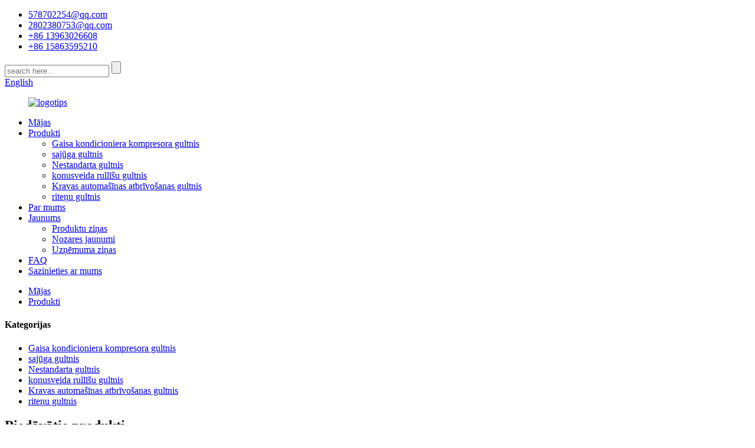

--- FILE ---
content_type: text/html
request_url: http://lv.jiyibearing.com/products/
body_size: 9770
content:
<!DOCTYPE html> <html dir="ltr" lang="lv"> <head> <meta http-equiv="Content-Type" content="text/html; charset=UTF-8" /> <!-- Global site tag (gtag.js) - Google Analytics --> <script async src="https://www.googletagmanager.com/gtag/js?id=UA-228102075-55"></script> <script>
  window.dataLayer = window.dataLayer || [];
  function gtag(){dataLayer.push(arguments);}
  gtag('js', new Date());

  gtag('config', 'UA-228102075-55');
</script>  <title>Produktu ražotāji - Ķīnas produktu rūpnīca un piegādātāji</title> <meta name="viewport" content="width=device-width,initial-scale=1,minimum-scale=1,maximum-scale=1,user-scalable=no"> <link rel="apple-touch-icon-precomposed" href=""> <script type="text/javascript" src="//cdn.globalso.com/jiyibearing/style/global/js/jquery.min.js"></script>  <meta name="format-detection" content="telephone=no"> <meta name="apple-mobile-web-app-capable" content="yes"> <meta name="apple-mobile-web-app-status-bar-style" content="black"> <link href="//cdn.globalso.com/jiyibearing/style/global/style.css" rel="stylesheet" onload="this.onload=null;this.rel='stylesheet'"> <link href="//cdn.globalso.com/jiyibearing/style/public/public.css" rel="stylesheet" onload="this.onload=null;this.rel='stylesheet'">  <link rel="shortcut icon" href="//cdn.globalso.com/jiyibearing/icon.png" /> <meta name="description" content="Produktu ražotāji, rūpnīca, piegādātāji no Ķīnas, jums nebūtu nekādu komunikāciju problēmu ar mums. Mēs sirsnīgi atzinīgi vērtējam izredzes visā pasaulē, lai piezvanītu mums biznesa uzņēmuma sadarbībā." /> <link href="//cdn.globalso.com/hide_search.css" rel="stylesheet"/><link href="//www.jiyibearing.com/style/lv.html.css" rel="stylesheet"/><link rel="alternate" hreflang="lv" href="http://lv.jiyibearing.com/" /></head> <body> <div class="container"> <header class="web_head">     <section class="head_top">       <div class="layout">         <div class="top_left">           <ul class="top_contacts">             <li class="top_contact_item">               <i class="top_contact_ico top_ico_email"></i><div class="top_contact_label"><a href="mailto:578702254@qq.com">578702254@qq.com</a></div>             </li>                <li class="top_contact_item">               <i class="top_contact_ico top_ico_email"></i><div class="top_contact_label">                 <a href="mailto:2802380753@qq.com">2802380753@qq.com</a></div>             </li>              <li class="top_contact_item">               <a class="tel_link" href="tel:+86 13963026608"><i class="top_contact_ico top_ico_tel"></i><div class="top_contact_label">+86 13963026608</div></a>             </li>               <li class="top_contact_item">               <a class="tel_link" href="tel:+86 15863595210"><i class="top_contact_ico top_ico_tel"></i><div class="top_contact_label">+86 15863595210</div></a>             </li>           </ul>         </div>         <div class="head_right">           <div class="head-search">             <form  action="/search.php" method="get">           <input class="search-ipt" type="text" placeholder="search here..."  name="s" id="s" />           <input type="hidden" name="cat" value="490"/>           <input class="search-btn" type="submit"  id="searchsubmit" value="" />        <span id="btn-search"></span>         </form>           </div>           <b id="btn-search" class="btn--search"></b>           <div class="change-language ensemble">   <div class="change-language-info">     <div class="change-language-title medium-title">        <div class="language-flag language-flag-en"><a href="https://www.jiyibearing.com/"><b class="country-flag"></b><span>English</span> </a></div>        <b class="language-icon"></b>      </div> 	<div class="change-language-cont sub-content">         <div class="empty"></div>     </div>   </div> </div> <!--theme250-->        </div>       </div>     </section>     <div class="head_layer">       <div class="layout">         <figure class="logo"><a href="/">                 <img src="//cdn.globalso.com/jiyibearing/db1ba2861.png" alt="logotips">                 </a></figure>         <nav class="nav_wrap">           <ul class="head_nav">         <li><a href="/">Mājas</a></li> <li class="nav-current"><a href="/products/">Produkti</a> <ul class="sub-menu"> 	<li><a href="/air-conditioner-compressor-bearing/">Gaisa kondicioniera kompresora gultnis</a></li> 	<li><a href="/clutch-bearing/">sajūga gultnis</a></li> 	<li><a href="/non-standard-bearing/">Nestandarta gultnis</a></li> 	<li><a href="/tapered-roller-bearing/">konusveida rullīšu gultnis</a></li> 	<li><a href="/truck-release-bearing/">Kravas automašīnas atbrīvošanas gultnis</a></li> 	<li><a href="/wheel-bearing/">riteņu gultnis</a></li> </ul> </li> <li><a href="/about-us/">Par mums</a></li> <li><a href="/news/">Jaunums</a> <ul class="sub-menu"> 	<li><a href="/news_catalog/product-news/">Produktu ziņas</a></li> 	<li><a href="/news_catalog/industry-news/">Nozares jaunumi</a></li> 	<li><a href="/news_catalog/company-news/">Uzņēmuma ziņas</a></li> </ul> </li> <li><a href="/faqs/">FAQ</a></li> <li><a href="/contact-us/">Sazinieties ar mums</a></li>       </ul>         </nav>       </div>     </div>   </header><div class="path_bar">     <div class="layout">       <ul>        <li> <a itemprop="breadcrumb" href="/">Mājas</a></li><li> <a href="#">Produkti</a></li>       </ul>     </div>   </div> <section class="web_main page_main">   <div class="layout">     <aside class="aside">   <section class="aside-wrap">     <section class="side-widget">     <div class="side-tit-bar">       <h4 class="side-tit">Kategorijas</h4>     </div>     <ul class="side-cate">       <li><a href="/air-conditioner-compressor-bearing/">Gaisa kondicioniera kompresora gultnis</a></li> <li><a href="/clutch-bearing/">sajūga gultnis</a></li> <li><a href="/non-standard-bearing/">Nestandarta gultnis</a></li> <li><a href="/tapered-roller-bearing/">konusveida rullīšu gultnis</a></li> <li><a href="/truck-release-bearing/">Kravas automašīnas atbrīvošanas gultnis</a></li> <li><a href="/wheel-bearing/">riteņu gultnis</a></li>     </ul>   </section>   <div class="side-widget">     <div class="side-tit-bar">       <h2 class="side-tit">Piedāvātie produkti</h2>     </div>     <div class="side-product-items">       <div class="items_content">         <ul >                     <li class="side_product_item">             <figure> <a  class="item-img" href="/automobile-pulley-tensioner-bearing-product/"><img src="//cdn.globalso.com/jiyibearing/15279_1-300x300.jpg" alt="Automobiļu skriemeļa spriegotāja gultnis"></a>               <figcaption>                 <div class="item_text"><a href="/automobile-pulley-tensioner-bearing-product/">Automobiļu skriemeļa spriegotāja gultnis</a></div>               </figcaption>             </figure>             <a href="/automobile-pulley-tensioner-bearing-product/" class="add-friend"></a> </li>                     <li class="side_product_item">             <figure> <a  class="item-img" href="/automotive-inch-tapered-roller-bearings-product/"><img src="//cdn.globalso.com/jiyibearing/38a0b9232-300x300.jpg" alt="Automobiļu collu konusveida rullīšu gultņi"></a>               <figcaption>                 <div class="item_text"><a href="/automotive-inch-tapered-roller-bearings-product/">Automobiļu collu konusveida rullīšu gultņi</a></div>               </figcaption>             </figure>             <a href="/automotive-inch-tapered-roller-bearings-product/" class="add-friend"></a> </li>                     <li class="side_product_item">             <figure> <a  class="item-img" href="/deep-groove-ball-bearings-product/"><img src="//cdn.globalso.com/jiyibearing/srchttp___gss0.baidu_.com_-fo3dSag_xI4khGko9WTAnF6hhy_zhidao_pic_item_e61190ef76c6a7ef8065adc8f3faaf51f2de6698.jpgreferhttp___gss0.baidu2_-300x300.jpg" alt="Dziļas rievas lodīšu gultņi"></a>               <figcaption>                 <div class="item_text"><a href="/deep-groove-ball-bearings-product/">Dziļas rievas lodīšu gultņi</a></div>               </figcaption>             </figure>             <a href="/deep-groove-ball-bearings-product/" class="add-friend"></a> </li>                     <li class="side_product_item">             <figure> <a  class="item-img" href="/air-conditioner-compressor-bearing-product/"><img src="//cdn.globalso.com/jiyibearing/729dc8de-300x300.png" alt="Gaisa kondicioniera kompresora gultnis"></a>               <figcaption>                 <div class="item_text"><a href="/air-conditioner-compressor-bearing-product/">Gaisa kondicioniera kompresora gultnis</a></div>               </figcaption>             </figure>             <a href="/air-conditioner-compressor-bearing-product/" class="add-friend"></a> </li>                     <li class="side_product_item">             <figure> <a  class="item-img" href="/automobile-generator-non-standard-bearings-product/"><img src="//cdn.globalso.com/jiyibearing/38a0b9231-300x300.jpg" alt="Automobiļu ģenerators nestandarta gultņi"></a>               <figcaption>                 <div class="item_text"><a href="/automobile-generator-non-standard-bearings-product/">Automobiļu ģenerators nestandarta gultņi</a></div>               </figcaption>             </figure>             <a href="/automobile-generator-non-standard-bearings-product/" class="add-friend"></a> </li>                   </ul>       </div>     </div>   </div>     </section> </aside>    <section class="main">       <div class="product-list items_list">         <h1 class="page_title">Produkti</h1>          	                         <ul>     <li class="product_item">             <figure>               <span class="item_img"><img src="//cdn.globalso.com/jiyibearing/5494a413.jpg" alt=""><a href="/non-standard-bearing/" title="Non standard bearing"></a> </span>               <figcaption>                   <h3 class="item_title"><a href="/non-standard-bearing/" title="Non standard bearing">Nestandarta gultnis</a></h3>               </figcaption>             </figure>    </li>      <li class="product_item">             <figure>               <span class="item_img"><img src="//cdn.globalso.com/jiyibearing/6b5c49db.jpg" alt=""><a href="/clutch-bearing/" title="clutch bearing"></a> </span>               <figcaption>                   <h3 class="item_title"><a href="/clutch-bearing/" title="clutch bearing">sajūga gultnis</a></h3>               </figcaption>             </figure>    </li>      <li class="product_item">             <figure>               <span class="item_img"><img src="//cdn.globalso.com/jiyibearing/6b5c49db1.jpg" alt=""><a href="/truck-release-bearing/" title="truck release bearing"></a> </span>               <figcaption>                   <h3 class="item_title"><a href="/truck-release-bearing/" title="truck release bearing">Kravas automašīnas atbrīvošanas gultnis</a></h3>               </figcaption>             </figure>    </li>      <li class="product_item">             <figure>               <span class="item_img"><img src="//cdn.globalso.com/jiyibearing/6b5c49db2.jpg" alt=""><a href="/wheel-bearing/" title="wheel bearing"></a> </span>               <figcaption>                   <h3 class="item_title"><a href="/wheel-bearing/" title="wheel bearing">riteņu gultnis</a></h3>               </figcaption>             </figure>    </li>      <li class="product_item">             <figure>               <span class="item_img"><img src="//cdn.globalso.com/jiyibearing/60dbbfe5.png" alt=""><a href="/" title="Agricultural clutch bearing"></a> </span>               <figcaption>                   <h3 class="item_title"><a href="/" title="Agricultural clutch bearing">Lauksaimniecības sajūga gultnis</a></h3>               </figcaption>             </figure>    </li>      <li class="product_item">             <figure>               <span class="item_img"><img src="//cdn.globalso.com/jiyibearing/6b5c49db3.jpg" alt=""><a href="/air-conditioner-compressor-bearing/" title=" air conditioner compressor bearing"></a> </span>               <figcaption>                   <h3 class="item_title"><a href="/air-conditioner-compressor-bearing/" title=" air conditioner compressor bearing">Gaisa kondicioniera kompresora gultnis</a></h3>               </figcaption>             </figure>    </li>      <li class="product_item">             <figure>               <span class="item_img"><img src="//cdn.globalso.com/jiyibearing/38a0b923.jpg" alt=""><a href="/tapered-roller-bearing/" title="tapered roller bearing"></a> </span>               <figcaption>                   <h3 class="item_title"><a href="/tapered-roller-bearing/" title="tapered roller bearing">konusveida rullīšu gultnis</a></h3>               </figcaption>             </figure>    </li>      </ul>                   </div>     </section>   </div> </section> <section class="web_footer">     <div class="layout">         <ul class="foot_sns">                        <li><a target="_blank" href=""><img src="//cdn.globalso.com/jiyibearing/twitter2.png" alt="Twitter2"></a></li>                          <li><a target="_blank" href=""><img src="//cdn.globalso.com/jiyibearing/youtube1.png" alt="youtube1"></a></li>                          <li><a target="_blank" href="https://www.facebook.com/profile.php?id=100077678868153"><img src="//cdn.globalso.com/jiyibearing/face.png" alt="seja"></a></li>                          <li><a target="_blank" href=""><img src="//cdn.globalso.com/jiyibearing/ins.png" alt="iešana"></a></li>                          <li><a target="_blank" href=""><img src="//cdn.globalso.com/jiyibearing/Linkedin-In.png" alt="Linkedin-in"></a></li>                      </ul>         <ul class="foot_nav">          <li><a href="/about-us/">Par mums</a></li> <li><a href="/contact-us/">Sazinieties ar mums</a></li> <li><a href="/faqs/">FAQ</a></li>         </ul>         <div class="foot_bar">© Autortiesības - 2010-2023: Visas tiesības aizsargātas.<script type="text/javascript" src="//www.globalso.site/livechat.js"></script>          </div>         <ul class="footer_site">              <li><a href="/featured/">Karstie produkti</a></li>       <li><a href="/sitemap.xml">Vietņu karte</a></li>       <li>	<a href="https://m.jiyibearing.com/">Amp mobilais</a></li>           <li><a href='/30502-28e24/' title='30502-28E24'>30502-28E24</a>,  <a href='/automobile-clutch-separation-bearing/' title='Automobile Clutch Separation Bearing'>Automobiļu sajūga atdalīšanas gultnis</a>,  <a href='/vkc-3669/' title='VKC 3669'>VKC 3669</a>,  <a href='/fiat-9617860880/' title='FIAT – 9617860880'>Fiat - 9617860880</a>,  <a href='/automobile-clutch-bearing/' title='Automobile Clutch Bearing'>Automobiļu sajūga gultnis</a>,  <a href='/8-97013-553-0/' title='8-97013-553-0'>8-97013-553-0</a>, </li>   </ul>     </div>   </section> <aside class="scrollsidebar" id="scrollsidebar">   <div class="side_content">     <div class="side_list">       <header class="hd"><img src="//cdn.globalso.com/title_pic.png" alt="Tiešsaistē inuiry"/></header>       <div class="cont">         <li><a class="email" href="javascript:" onclick="showMsgPop();">Sūtīt e -pastu</a></li>         <li><a class="whatsapp" href="" onclick="showMsgPop();">13963026608</a></li>         <li><a class="whatsapp" href="" onclick="showMsgPop();">15863595210</a></li>                                       </div>                   <div class="side_title"><a  class="close_btn"><span>x</span></a></div>     </div>   </div>   <div class="show_btn"></div> </aside> <div class="inquiry-pop-bd">   <div class="inquiry-pop"> <i class="ico-close-pop" onclick="hideMsgPop();"></i>      <script type="text/javascript" src="//www.globalso.site/form.js"></script>    </div> </div> </div>   <script type="text/javascript" src="//cdn.globalso.com/jiyibearing/style/global/js/common.js"></script> <script type="text/javascript" src="//cdn.globalso.com/jiyibearing/style/public/public.js"></script>  <!--[if lt IE 9]> <script src="//cdn.globalso.com/jiyibearing/style/global/js/html5.js"></script> <![endif]--> <script>
function getCookie(name) {
    var arg = name + "=";
    var alen = arg.length;
    var clen = document.cookie.length;
    var i = 0;
    while (i < clen) {
        var j = i + alen;
        if (document.cookie.substring(i, j) == arg) return getCookieVal(j);
        i = document.cookie.indexOf(" ", i) + 1;
        if (i == 0) break;
    }
    return null;
}
function setCookie(name, value) {
    var expDate = new Date();
    var argv = setCookie.arguments;
    var argc = setCookie.arguments.length;
    var expires = (argc > 2) ? argv[2] : null;
    var path = (argc > 3) ? argv[3] : null;
    var domain = (argc > 4) ? argv[4] : null;
    var secure = (argc > 5) ? argv[5] : false;
    if (expires != null) {
        expDate.setTime(expDate.getTime() + expires);
    }
    document.cookie = name + "=" + escape(value) + ((expires == null) ? "": ("; expires=" + expDate.toUTCString())) + ((path == null) ? "": ("; path=" + path)) + ((domain == null) ? "": ("; domain=" + domain)) + ((secure == true) ? "; secure": "");
}
function getCookieVal(offset) {
    var endstr = document.cookie.indexOf(";", offset);
    if (endstr == -1) endstr = document.cookie.length;
    return unescape(document.cookie.substring(offset, endstr));
}

var firstshow = 0;
var cfstatshowcookie = getCookie('easyiit_stats');
if (cfstatshowcookie != 1) {
    a = new Date();
    h = a.getHours();
    m = a.getMinutes();
    s = a.getSeconds();
    sparetime = 1000 * 60 * 60 * 24 * 1 - (h * 3600 + m * 60 + s) * 1000 - 1;
    setCookie('easyiit_stats', 1, sparetime, '/');
    firstshow = 1;
}
if (!navigator.cookieEnabled) {
    firstshow = 0;
}
var referrer = escape(document.referrer);
var currweb = escape(location.href);
var screenwidth = screen.width;
var screenheight = screen.height;
var screencolordepth = screen.colorDepth;
$(function($){
   $.get("/statistic.php", { action:'stats_init', assort:0, referrer:referrer, currweb:currweb , firstshow:firstshow ,screenwidth:screenwidth, screenheight: screenheight, screencolordepth: screencolordepth, ranstr: Math.random()},function(data){}, "json");
			
});
</script> <script type="text/javascript">

if(typeof jQuery == 'undefined' || typeof jQuery.fn.on == 'undefined') {
	document.write('<script src="https://www.jiyibearing.com/wp-content/plugins/bb-plugin/js/jquery.js"><\/script>');
	document.write('<script src="https://www.jiyibearing.com/wp-content/plugins/bb-plugin/js/jquery.migrate.min.js"><\/script>');
}

</script><ul class="prisna-wp-translate-seo" id="prisna-translator-seo"><li class="language-flag language-flag-en"><a href="https://www.jiyibearing.com/products/" title="English" target="_blank"><b class="country-flag"></b><span>English</span></a></li><li class="language-flag language-flag-fr"><a href="http://fr.jiyibearing.com/products/" title="French" target="_blank"><b class="country-flag"></b><span>French</span></a></li><li class="language-flag language-flag-de"><a href="http://de.jiyibearing.com/products/" title="German" target="_blank"><b class="country-flag"></b><span>German</span></a></li><li class="language-flag language-flag-pt"><a href="http://pt.jiyibearing.com/products/" title="Portuguese" target="_blank"><b class="country-flag"></b><span>Portuguese</span></a></li><li class="language-flag language-flag-es"><a href="http://es.jiyibearing.com/products/" title="Spanish" target="_blank"><b class="country-flag"></b><span>Spanish</span></a></li><li class="language-flag language-flag-ru"><a href="http://ru.jiyibearing.com/products/" title="Russian" target="_blank"><b class="country-flag"></b><span>Russian</span></a></li><li class="language-flag language-flag-ja"><a href="http://ja.jiyibearing.com/products/" title="Japanese" target="_blank"><b class="country-flag"></b><span>Japanese</span></a></li><li class="language-flag language-flag-ko"><a href="http://ko.jiyibearing.com/products/" title="Korean" target="_blank"><b class="country-flag"></b><span>Korean</span></a></li><li class="language-flag language-flag-ar"><a href="http://ar.jiyibearing.com/products/" title="Arabic" target="_blank"><b class="country-flag"></b><span>Arabic</span></a></li><li class="language-flag language-flag-ga"><a href="http://ga.jiyibearing.com/products/" title="Irish" target="_blank"><b class="country-flag"></b><span>Irish</span></a></li><li class="language-flag language-flag-el"><a href="http://el.jiyibearing.com/products/" title="Greek" target="_blank"><b class="country-flag"></b><span>Greek</span></a></li><li class="language-flag language-flag-tr"><a href="http://tr.jiyibearing.com/products/" title="Turkish" target="_blank"><b class="country-flag"></b><span>Turkish</span></a></li><li class="language-flag language-flag-it"><a href="http://it.jiyibearing.com/products/" title="Italian" target="_blank"><b class="country-flag"></b><span>Italian</span></a></li><li class="language-flag language-flag-da"><a href="http://da.jiyibearing.com/products/" title="Danish" target="_blank"><b class="country-flag"></b><span>Danish</span></a></li><li class="language-flag language-flag-ro"><a href="http://ro.jiyibearing.com/products/" title="Romanian" target="_blank"><b class="country-flag"></b><span>Romanian</span></a></li><li class="language-flag language-flag-id"><a href="http://id.jiyibearing.com/products/" title="Indonesian" target="_blank"><b class="country-flag"></b><span>Indonesian</span></a></li><li class="language-flag language-flag-cs"><a href="http://cs.jiyibearing.com/products/" title="Czech" target="_blank"><b class="country-flag"></b><span>Czech</span></a></li><li class="language-flag language-flag-af"><a href="http://af.jiyibearing.com/products/" title="Afrikaans" target="_blank"><b class="country-flag"></b><span>Afrikaans</span></a></li><li class="language-flag language-flag-sv"><a href="http://sv.jiyibearing.com/products/" title="Swedish" target="_blank"><b class="country-flag"></b><span>Swedish</span></a></li><li class="language-flag language-flag-pl"><a href="http://pl.jiyibearing.com/products/" title="Polish" target="_blank"><b class="country-flag"></b><span>Polish</span></a></li><li class="language-flag language-flag-eu"><a href="http://eu.jiyibearing.com/products/" title="Basque" target="_blank"><b class="country-flag"></b><span>Basque</span></a></li><li class="language-flag language-flag-ca"><a href="http://ca.jiyibearing.com/products/" title="Catalan" target="_blank"><b class="country-flag"></b><span>Catalan</span></a></li><li class="language-flag language-flag-eo"><a href="http://eo.jiyibearing.com/products/" title="Esperanto" target="_blank"><b class="country-flag"></b><span>Esperanto</span></a></li><li class="language-flag language-flag-hi"><a href="http://hi.jiyibearing.com/products/" title="Hindi" target="_blank"><b class="country-flag"></b><span>Hindi</span></a></li><li class="language-flag language-flag-lo"><a href="http://lo.jiyibearing.com/products/" title="Lao" target="_blank"><b class="country-flag"></b><span>Lao</span></a></li><li class="language-flag language-flag-sq"><a href="http://sq.jiyibearing.com/products/" title="Albanian" target="_blank"><b class="country-flag"></b><span>Albanian</span></a></li><li class="language-flag language-flag-am"><a href="http://am.jiyibearing.com/products/" title="Amharic" target="_blank"><b class="country-flag"></b><span>Amharic</span></a></li><li class="language-flag language-flag-hy"><a href="http://hy.jiyibearing.com/products/" title="Armenian" target="_blank"><b class="country-flag"></b><span>Armenian</span></a></li><li class="language-flag language-flag-az"><a href="http://az.jiyibearing.com/products/" title="Azerbaijani" target="_blank"><b class="country-flag"></b><span>Azerbaijani</span></a></li><li class="language-flag language-flag-be"><a href="http://be.jiyibearing.com/products/" title="Belarusian" target="_blank"><b class="country-flag"></b><span>Belarusian</span></a></li><li class="language-flag language-flag-bn"><a href="http://bn.jiyibearing.com/products/" title="Bengali" target="_blank"><b class="country-flag"></b><span>Bengali</span></a></li><li class="language-flag language-flag-bs"><a href="http://bs.jiyibearing.com/products/" title="Bosnian" target="_blank"><b class="country-flag"></b><span>Bosnian</span></a></li><li class="language-flag language-flag-bg"><a href="http://bg.jiyibearing.com/products/" title="Bulgarian" target="_blank"><b class="country-flag"></b><span>Bulgarian</span></a></li><li class="language-flag language-flag-ceb"><a href="http://ceb.jiyibearing.com/products/" title="Cebuano" target="_blank"><b class="country-flag"></b><span>Cebuano</span></a></li><li class="language-flag language-flag-ny"><a href="http://ny.jiyibearing.com/products/" title="Chichewa" target="_blank"><b class="country-flag"></b><span>Chichewa</span></a></li><li class="language-flag language-flag-co"><a href="http://co.jiyibearing.com/products/" title="Corsican" target="_blank"><b class="country-flag"></b><span>Corsican</span></a></li><li class="language-flag language-flag-hr"><a href="http://hr.jiyibearing.com/products/" title="Croatian" target="_blank"><b class="country-flag"></b><span>Croatian</span></a></li><li class="language-flag language-flag-nl"><a href="http://nl.jiyibearing.com/products/" title="Dutch" target="_blank"><b class="country-flag"></b><span>Dutch</span></a></li><li class="language-flag language-flag-et"><a href="http://et.jiyibearing.com/products/" title="Estonian" target="_blank"><b class="country-flag"></b><span>Estonian</span></a></li><li class="language-flag language-flag-tl"><a href="http://tl.jiyibearing.com/products/" title="Filipino" target="_blank"><b class="country-flag"></b><span>Filipino</span></a></li><li class="language-flag language-flag-fi"><a href="http://fi.jiyibearing.com/products/" title="Finnish" target="_blank"><b class="country-flag"></b><span>Finnish</span></a></li><li class="language-flag language-flag-fy"><a href="http://fy.jiyibearing.com/products/" title="Frisian" target="_blank"><b class="country-flag"></b><span>Frisian</span></a></li><li class="language-flag language-flag-gl"><a href="http://gl.jiyibearing.com/products/" title="Galician" target="_blank"><b class="country-flag"></b><span>Galician</span></a></li><li class="language-flag language-flag-ka"><a href="http://ka.jiyibearing.com/products/" title="Georgian" target="_blank"><b class="country-flag"></b><span>Georgian</span></a></li><li class="language-flag language-flag-gu"><a href="http://gu.jiyibearing.com/products/" title="Gujarati" target="_blank"><b class="country-flag"></b><span>Gujarati</span></a></li><li class="language-flag language-flag-ht"><a href="http://ht.jiyibearing.com/products/" title="Haitian" target="_blank"><b class="country-flag"></b><span>Haitian</span></a></li><li class="language-flag language-flag-ha"><a href="http://ha.jiyibearing.com/products/" title="Hausa" target="_blank"><b class="country-flag"></b><span>Hausa</span></a></li><li class="language-flag language-flag-haw"><a href="http://haw.jiyibearing.com/products/" title="Hawaiian" target="_blank"><b class="country-flag"></b><span>Hawaiian</span></a></li><li class="language-flag language-flag-iw"><a href="http://iw.jiyibearing.com/products/" title="Hebrew" target="_blank"><b class="country-flag"></b><span>Hebrew</span></a></li><li class="language-flag language-flag-hmn"><a href="http://hmn.jiyibearing.com/products/" title="Hmong" target="_blank"><b class="country-flag"></b><span>Hmong</span></a></li><li class="language-flag language-flag-hu"><a href="http://hu.jiyibearing.com/products/" title="Hungarian" target="_blank"><b class="country-flag"></b><span>Hungarian</span></a></li><li class="language-flag language-flag-is"><a href="http://is.jiyibearing.com/products/" title="Icelandic" target="_blank"><b class="country-flag"></b><span>Icelandic</span></a></li><li class="language-flag language-flag-ig"><a href="http://ig.jiyibearing.com/products/" title="Igbo" target="_blank"><b class="country-flag"></b><span>Igbo</span></a></li><li class="language-flag language-flag-jw"><a href="http://jw.jiyibearing.com/products/" title="Javanese" target="_blank"><b class="country-flag"></b><span>Javanese</span></a></li><li class="language-flag language-flag-kn"><a href="http://kn.jiyibearing.com/products/" title="Kannada" target="_blank"><b class="country-flag"></b><span>Kannada</span></a></li><li class="language-flag language-flag-kk"><a href="http://kk.jiyibearing.com/products/" title="Kazakh" target="_blank"><b class="country-flag"></b><span>Kazakh</span></a></li><li class="language-flag language-flag-km"><a href="http://km.jiyibearing.com/products/" title="Khmer" target="_blank"><b class="country-flag"></b><span>Khmer</span></a></li><li class="language-flag language-flag-ku"><a href="http://ku.jiyibearing.com/products/" title="Kurdish" target="_blank"><b class="country-flag"></b><span>Kurdish</span></a></li><li class="language-flag language-flag-ky"><a href="http://ky.jiyibearing.com/products/" title="Kyrgyz" target="_blank"><b class="country-flag"></b><span>Kyrgyz</span></a></li><li class="language-flag language-flag-la"><a href="http://la.jiyibearing.com/products/" title="Latin" target="_blank"><b class="country-flag"></b><span>Latin</span></a></li><li class="language-flag language-flag-lv"><a href="http://lv.jiyibearing.com/products/" title="Latvian" target="_blank"><b class="country-flag"></b><span>Latvian</span></a></li><li class="language-flag language-flag-lt"><a href="http://lt.jiyibearing.com/products/" title="Lithuanian" target="_blank"><b class="country-flag"></b><span>Lithuanian</span></a></li><li class="language-flag language-flag-lb"><a href="http://lb.jiyibearing.com/products/" title="Luxembou.." target="_blank"><b class="country-flag"></b><span>Luxembou..</span></a></li><li class="language-flag language-flag-mk"><a href="http://mk.jiyibearing.com/products/" title="Macedonian" target="_blank"><b class="country-flag"></b><span>Macedonian</span></a></li><li class="language-flag language-flag-mg"><a href="http://mg.jiyibearing.com/products/" title="Malagasy" target="_blank"><b class="country-flag"></b><span>Malagasy</span></a></li><li class="language-flag language-flag-ms"><a href="http://ms.jiyibearing.com/products/" title="Malay" target="_blank"><b class="country-flag"></b><span>Malay</span></a></li><li class="language-flag language-flag-ml"><a href="http://ml.jiyibearing.com/products/" title="Malayalam" target="_blank"><b class="country-flag"></b><span>Malayalam</span></a></li><li class="language-flag language-flag-mt"><a href="http://mt.jiyibearing.com/products/" title="Maltese" target="_blank"><b class="country-flag"></b><span>Maltese</span></a></li><li class="language-flag language-flag-mi"><a href="http://mi.jiyibearing.com/products/" title="Maori" target="_blank"><b class="country-flag"></b><span>Maori</span></a></li><li class="language-flag language-flag-mr"><a href="http://mr.jiyibearing.com/products/" title="Marathi" target="_blank"><b class="country-flag"></b><span>Marathi</span></a></li><li class="language-flag language-flag-mn"><a href="http://mn.jiyibearing.com/products/" title="Mongolian" target="_blank"><b class="country-flag"></b><span>Mongolian</span></a></li><li class="language-flag language-flag-my"><a href="http://my.jiyibearing.com/products/" title="Burmese" target="_blank"><b class="country-flag"></b><span>Burmese</span></a></li><li class="language-flag language-flag-ne"><a href="http://ne.jiyibearing.com/products/" title="Nepali" target="_blank"><b class="country-flag"></b><span>Nepali</span></a></li><li class="language-flag language-flag-no"><a href="http://no.jiyibearing.com/products/" title="Norwegian" target="_blank"><b class="country-flag"></b><span>Norwegian</span></a></li><li class="language-flag language-flag-ps"><a href="http://ps.jiyibearing.com/products/" title="Pashto" target="_blank"><b class="country-flag"></b><span>Pashto</span></a></li><li class="language-flag language-flag-fa"><a href="http://fa.jiyibearing.com/products/" title="Persian" target="_blank"><b class="country-flag"></b><span>Persian</span></a></li><li class="language-flag language-flag-pa"><a href="http://pa.jiyibearing.com/products/" title="Punjabi" target="_blank"><b class="country-flag"></b><span>Punjabi</span></a></li><li class="language-flag language-flag-sr"><a href="http://sr.jiyibearing.com/products/" title="Serbian" target="_blank"><b class="country-flag"></b><span>Serbian</span></a></li><li class="language-flag language-flag-st"><a href="http://st.jiyibearing.com/products/" title="Sesotho" target="_blank"><b class="country-flag"></b><span>Sesotho</span></a></li><li class="language-flag language-flag-si"><a href="http://si.jiyibearing.com/products/" title="Sinhala" target="_blank"><b class="country-flag"></b><span>Sinhala</span></a></li><li class="language-flag language-flag-sk"><a href="http://sk.jiyibearing.com/products/" title="Slovak" target="_blank"><b class="country-flag"></b><span>Slovak</span></a></li><li class="language-flag language-flag-sl"><a href="http://sl.jiyibearing.com/products/" title="Slovenian" target="_blank"><b class="country-flag"></b><span>Slovenian</span></a></li><li class="language-flag language-flag-so"><a href="http://so.jiyibearing.com/products/" title="Somali" target="_blank"><b class="country-flag"></b><span>Somali</span></a></li><li class="language-flag language-flag-sm"><a href="http://sm.jiyibearing.com/products/" title="Samoan" target="_blank"><b class="country-flag"></b><span>Samoan</span></a></li><li class="language-flag language-flag-gd"><a href="http://gd.jiyibearing.com/products/" title="Scots Gaelic" target="_blank"><b class="country-flag"></b><span>Scots Gaelic</span></a></li><li class="language-flag language-flag-sn"><a href="http://sn.jiyibearing.com/products/" title="Shona" target="_blank"><b class="country-flag"></b><span>Shona</span></a></li><li class="language-flag language-flag-sd"><a href="http://sd.jiyibearing.com/products/" title="Sindhi" target="_blank"><b class="country-flag"></b><span>Sindhi</span></a></li><li class="language-flag language-flag-su"><a href="http://su.jiyibearing.com/products/" title="Sundanese" target="_blank"><b class="country-flag"></b><span>Sundanese</span></a></li><li class="language-flag language-flag-sw"><a href="http://sw.jiyibearing.com/products/" title="Swahili" target="_blank"><b class="country-flag"></b><span>Swahili</span></a></li><li class="language-flag language-flag-tg"><a href="http://tg.jiyibearing.com/products/" title="Tajik" target="_blank"><b class="country-flag"></b><span>Tajik</span></a></li><li class="language-flag language-flag-ta"><a href="http://ta.jiyibearing.com/products/" title="Tamil" target="_blank"><b class="country-flag"></b><span>Tamil</span></a></li><li class="language-flag language-flag-te"><a href="http://te.jiyibearing.com/products/" title="Telugu" target="_blank"><b class="country-flag"></b><span>Telugu</span></a></li><li class="language-flag language-flag-th"><a href="http://th.jiyibearing.com/products/" title="Thai" target="_blank"><b class="country-flag"></b><span>Thai</span></a></li><li class="language-flag language-flag-uk"><a href="http://uk.jiyibearing.com/products/" title="Ukrainian" target="_blank"><b class="country-flag"></b><span>Ukrainian</span></a></li><li class="language-flag language-flag-ur"><a href="http://ur.jiyibearing.com/products/" title="Urdu" target="_blank"><b class="country-flag"></b><span>Urdu</span></a></li><li class="language-flag language-flag-uz"><a href="http://uz.jiyibearing.com/products/" title="Uzbek" target="_blank"><b class="country-flag"></b><span>Uzbek</span></a></li><li class="language-flag language-flag-vi"><a href="http://vi.jiyibearing.com/products/" title="Vietnamese" target="_blank"><b class="country-flag"></b><span>Vietnamese</span></a></li><li class="language-flag language-flag-cy"><a href="http://cy.jiyibearing.com/products/" title="Welsh" target="_blank"><b class="country-flag"></b><span>Welsh</span></a></li><li class="language-flag language-flag-xh"><a href="http://xh.jiyibearing.com/products/" title="Xhosa" target="_blank"><b class="country-flag"></b><span>Xhosa</span></a></li><li class="language-flag language-flag-yi"><a href="http://yi.jiyibearing.com/products/" title="Yiddish" target="_blank"><b class="country-flag"></b><span>Yiddish</span></a></li><li class="language-flag language-flag-yo"><a href="http://yo.jiyibearing.com/products/" title="Yoruba" target="_blank"><b class="country-flag"></b><span>Yoruba</span></a></li><li class="language-flag language-flag-zu"><a href="http://zu.jiyibearing.com/products/" title="Zulu" target="_blank"><b class="country-flag"></b><span>Zulu</span></a></li><li class="language-flag language-flag-rw"><a href="http://rw.jiyibearing.com/products/" title="Kinyarwanda" target="_blank"><b class="country-flag"></b><span>Kinyarwanda</span></a></li><li class="language-flag language-flag-tt"><a href="http://tt.jiyibearing.com/products/" title="Tatar" target="_blank"><b class="country-flag"></b><span>Tatar</span></a></li><li class="language-flag language-flag-or"><a href="http://or.jiyibearing.com/products/" title="Oriya" target="_blank"><b class="country-flag"></b><span>Oriya</span></a></li><li class="language-flag language-flag-tk"><a href="http://tk.jiyibearing.com/products/" title="Turkmen" target="_blank"><b class="country-flag"></b><span>Turkmen</span></a></li><li class="language-flag language-flag-ug"><a href="http://ug.jiyibearing.com/products/" title="Uyghur" target="_blank"><b class="country-flag"></b><span>Uyghur</span></a></li></ul><link rel='stylesheet' id='fl-builder-layout-1482-css'  href='https://www.jiyibearing.com/uploads/bb-plugin/cache/1482-layout.css?ver=30d0fc1ecfed19eca1e92be685f86b13' type='text/css' media='all' /> <link rel='stylesheet' id='fl-builder-layout-1447-css'  href='https://www.jiyibearing.com/uploads/bb-plugin/cache/1447-layout-partial.css?ver=374a249a03391586a567e1c531258e8c' type='text/css' media='all' /> <link rel='stylesheet' id='fl-builder-layout-1437-css'  href='https://www.jiyibearing.com/uploads/bb-plugin/cache/1437-layout-partial.css?ver=b5bc289a26a63c896c9dccbf9c9ce110' type='text/css' media='all' /> <link rel='stylesheet' id='fl-builder-layout-1426-css'  href='https://www.jiyibearing.com/uploads/bb-plugin/cache/1426-layout-partial.css?ver=65184d4b7720abd7fa06138f567b3527' type='text/css' media='all' /> <link rel='stylesheet' id='fl-builder-layout-1423-css'  href='https://www.jiyibearing.com/uploads/bb-plugin/cache/1423-layout-partial.css?ver=4941d3b277d606b4b1a63505c279b78a' type='text/css' media='all' /> <link rel='stylesheet' id='fl-builder-layout-1405-css'  href='https://www.jiyibearing.com/uploads/bb-plugin/cache/1405-layout-partial.css?ver=319d39f64077f2896244ddaa311048f8' type='text/css' media='all' /> <link rel='stylesheet' id='fl-builder-layout-1382-css'  href='https://www.jiyibearing.com/uploads/bb-plugin/cache/1382-layout-partial.css?ver=e7c1a5c8ea17a3e1654e7bb332db9055' type='text/css' media='all' /> <link rel='stylesheet' id='fl-builder-layout-1359-css'  href='https://www.jiyibearing.com/uploads/bb-plugin/cache/1359-layout-partial.css?ver=2622cfb99c131f68ad0a630bd6b7990c' type='text/css' media='all' /> <link rel='stylesheet' id='fl-builder-layout-1337-css'  href='https://www.jiyibearing.com/uploads/bb-plugin/cache/1337-layout-partial.css?ver=773a071af32b9047a80baa5b2d38efc6' type='text/css' media='all' /> <link rel='stylesheet' id='fl-builder-layout-1310-css'  href='https://www.jiyibearing.com/uploads/bb-plugin/cache/1310-layout-partial.css?ver=614d64d6009147bd9ad2336c52a9d5b9' type='text/css' media='all' /> <link rel='stylesheet' id='fl-builder-layout-1306-css'  href='https://www.jiyibearing.com/uploads/bb-plugin/cache/1306-layout-partial.css?ver=f0a8cff2a06ef92792882afa06ac36af' type='text/css' media='all' /> <link rel='stylesheet' id='fl-builder-layout-1286-css'  href='https://www.jiyibearing.com/uploads/bb-plugin/cache/1286-layout-partial.css?ver=b81fb7f17956eaa16a9d58d5cee0c2c3' type='text/css' media='all' />   <script type='text/javascript' src='https://www.jiyibearing.com/uploads/bb-plugin/cache/1482-layout.js?ver=30d0fc1ecfed19eca1e92be685f86b13'></script> <script type="text/javascript" src="//cdn.goodao.net/style/js/translator-dropdown.js?ver=1.11"></script><script type="text/javascript">/*<![CDATA[*/var _prisna_translate=_prisna_translate||{languages:["en","fr","es","de","ru","ar","ko","ja","it","pt","ga","da","id","tr","sv","ro","pl","cs","eu","ca","eo","hi","el","ms","sr","sw","th","vi","cy","sk","lv","mt","hu","gl","gu","et","bn","sq","be","nl","tl","is","ht","lt","no","sl","ta","uk","yi","ur","te","fa","mk","kn","iw","fi","hr","bg","az","ka","af","st","si","so","su","tg","uz","yo","zu","pa","jw","kk","km","ceb","ny","lo","la","mg","ml","mi","mn","mr","my","ne","ig","hmn","ha","bs","hy","zh-TW","zh-CN","am","fy","co","ku","ps","lb","ky","sm","gd","sn","sd","xh","haw"],scrollBarLanguages:"15",flags:false,shortNames:true,targetSelector:"body,title",locationWidget:false,location:".transall",translateAttributes:true,translateTitleAttribute:true,translateAltAttribute:true,translatePlaceholderAttribute:true,translateMetaTags:"keywords,description,og:title,og:description,og:locale,og:url",localStorage:true,localStorageExpires:"1",backgroundColor:"transparent",fontColor:"transparent",nativeLanguagesNames:{"id":"Bahasa Indonesia","bs":"\u0431\u043e\u0441\u0430\u043d\u0441\u043a\u0438","my":"\u1019\u103c\u1014\u103a\u1019\u102c\u1018\u102c\u101e\u102c","kk":"\u049a\u0430\u0437\u0430\u049b","km":"\u1797\u17b6\u179f\u17b6\u1781\u17d2\u1798\u17c2\u179a","lo":"\u0e9e\u0eb2\u0eaa\u0eb2\u0ea5\u0eb2\u0ea7","mn":"\u041c\u043e\u043d\u0433\u043e\u043b \u0445\u044d\u043b","tg":"\u0422\u043e\u04b7\u0438\u043a\u04e3","ca":"Catal\u00e0","uz":"O\u02bbzbekcha","yo":"\u00c8d\u00e8 Yor\u00f9b\u00e1","si":"\u0dc3\u0dd2\u0d82\u0dc4\u0dbd","ne":"\u0928\u0947\u092a\u093e\u0932\u0940","pa":"\u0a2a\u0a70\u0a1c\u0a3e\u0a2c\u0a40","cs":"\u010ce\u0161tina","mr":"\u092e\u0930\u093e\u0920\u0940","ml":"\u0d2e\u0d32\u0d2f\u0d3e\u0d33\u0d02","hy":"\u0570\u0561\u0575\u0565\u0580\u0565\u0576","da":"Dansk","de":"Deutsch","es":"Espa\u00f1ol","fr":"Fran\u00e7ais","hr":"Hrvatski","it":"Italiano","lv":"Latvie\u0161u","lt":"Lietuvi\u0173","hu":"Magyar","nl":"Nederlands","no":"Norsk\u200e","pl":"Polski","pt":"Portugu\u00eas","ro":"Rom\u00e2n\u0103","sk":"Sloven\u010dina","sl":"Sloven\u0161\u010dina","fi":"Suomi","sv":"Svenska","tr":"T\u00fcrk\u00e7e","vi":"Ti\u1ebfng Vi\u1ec7t","el":"\u0395\u03bb\u03bb\u03b7\u03bd\u03b9\u03ba\u03ac","ru":"\u0420\u0443\u0441\u0441\u043a\u0438\u0439","sr":"\u0421\u0440\u043f\u0441\u043a\u0438","uk":"\u0423\u043a\u0440\u0430\u0457\u043d\u0441\u044c\u043a\u0430","bg":"\u0411\u044a\u043b\u0433\u0430\u0440\u0441\u043a\u0438","iw":"\u05e2\u05d1\u05e8\u05d9\u05ea","ar":"\u0627\u0644\u0639\u0631\u0628\u064a\u0629","fa":"\u0641\u0627\u0631\u0633\u06cc","hi":"\u0939\u093f\u0928\u094d\u0926\u0940","tl":"Tagalog","th":"\u0e20\u0e32\u0e29\u0e32\u0e44\u0e17\u0e22","mt":"Malti","sq":"Shqip","eu":"Euskara","bn":"\u09ac\u09be\u0982\u09b2\u09be","be":"\u0431\u0435\u043b\u0430\u0440\u0443\u0441\u043a\u0430\u044f \u043c\u043e\u0432\u0430","et":"Eesti Keel","gl":"Galego","ka":"\u10e5\u10d0\u10e0\u10d7\u10e3\u10da\u10d8","gu":"\u0a97\u0ac1\u0a9c\u0ab0\u0abe\u0aa4\u0ac0","ht":"Krey\u00f2l Ayisyen","is":"\u00cdslenska","ga":"Gaeilge","kn":"\u0c95\u0ca8\u0ccd\u0ca8\u0ca1","mk":"\u043c\u0430\u043a\u0435\u0434\u043e\u043d\u0441\u043a\u0438","ms":"Bahasa Melayu","sw":"Kiswahili","yi":"\u05f2\u05b4\u05d3\u05d9\u05e9","ta":"\u0ba4\u0bae\u0bbf\u0bb4\u0bcd","te":"\u0c24\u0c46\u0c32\u0c41\u0c17\u0c41","ur":"\u0627\u0631\u062f\u0648","cy":"Cymraeg","zh-CN":"\u4e2d\u6587\uff08\u7b80\u4f53\uff09\u200e","zh-TW":"\u4e2d\u6587\uff08\u7e41\u9ad4\uff09\u200e","ja":"\u65e5\u672c\u8a9e","ko":"\ud55c\uad6d\uc5b4","am":"\u12a0\u121b\u122d\u129b","haw":"\u014clelo Hawai\u02bbi","ky":"\u043a\u044b\u0440\u0433\u044b\u0437\u0447\u0430","lb":"L\u00ebtzebuergesch","ps":"\u067e\u069a\u062a\u0648\u200e","sd":"\u0633\u0646\u068c\u064a"},home:"\/",clsKey: "3bf380c55f2f34fb99c0c54863ff3e57"};/*]]>*/</script>   <script src="//cdnus.globalso.com/common_front.js"></script><script src="//www.jiyibearing.com/style/lv.html.js"></script></body> </html><!-- Globalso Cache file was created in 0.56734180450439 seconds, on 08-06-23 14:36:40 -->

--- FILE ---
content_type: text/css
request_url: https://www.jiyibearing.com/uploads/bb-plugin/cache/1447-layout-partial.css?ver=374a249a03391586a567e1c531258e8c
body_size: 673
content:
 .fl-node-61cea3ea3faec > .fl-row-content-wrap {margin-top:10px;} .fl-node-61cea3ea3faec > .fl-row-content-wrap {padding-top:0px;padding-right:0px;padding-bottom:0px;padding-left:0px;} .fl-node-61cea4c14c8ee > .fl-row-content-wrap {margin-top:0px;} .fl-node-61cea4c14c8ee > .fl-row-content-wrap {padding-top:0px;padding-right:0px;padding-bottom:0px;padding-left:0px;} .fl-node-61cea4e37088c > .fl-row-content-wrap {margin-top:50px;} .fl-node-61cea4e37088c > .fl-row-content-wrap {padding-top:0px;padding-right:0px;padding-bottom:0px;padding-left:0px;} .fl-node-61cea4fdc8bdf > .fl-row-content-wrap {margin-top:50px;} .fl-node-61cea4fdc8bdf > .fl-row-content-wrap {padding-top:0px;padding-right:0px;padding-bottom:0px;padding-left:0px;} .fl-node-61cea5b6085bf > .fl-row-content-wrap {margin-top:50px;} .fl-node-61cea5b6085bf > .fl-row-content-wrap {padding-top:0px;padding-right:0px;padding-bottom:0px;padding-left:0px;} .fl-node-61cea76ce763a > .fl-row-content-wrap {margin-top:50px;margin-bottom:0px;} .fl-node-61cea76ce763a > .fl-row-content-wrap {padding-top:0px;padding-right:0px;padding-bottom:0px;padding-left:0px;} .fl-node-61cecaa8dc8a3 > .fl-row-content-wrap {margin-top:50px;} .fl-node-61cecaa8dc8a3 > .fl-row-content-wrap {padding-top:0px;padding-right:0px;padding-bottom:0px;padding-left:0px;} .fl-node-61ced20d826c3 > .fl-row-content-wrap {margin-top:50px;} .fl-node-61ced20d826c3 > .fl-row-content-wrap {padding-top:0px;padding-right:0px;padding-bottom:0px;padding-left:0px;} .fl-node-61ced21a81084 > .fl-row-content-wrap {margin-top:50px;} .fl-node-61ced21a81084 > .fl-row-content-wrap {padding-top:0px;padding-right:0px;padding-bottom:0px;padding-left:0px;}.fl-node-61cea3ea3fb69 {width: 100%;}.fl-node-61cea3ea3fc22 {width: 50%;}.fl-builder-content .fl-node-61cea3ea3fc22 > .fl-col-content {border-style: solid;border-width: 0;} .fl-node-61cea3ea3fc22 > .fl-col-content {margin-top:50px;}.fl-builder-content .fl-node-61cea3ea3fc22 > .fl-col-content {border-top-width:1px;border-right-width:1px;border-bottom-width:1px;border-left-width:1px;}.fl-node-61cea44fa72df {width: 50%;}.fl-node-61cea4c14ce4f {width: 50%;}.fl-builder-content .fl-node-61cea4c14ce4f > .fl-col-content {border-style: solid;border-width: 0;} .fl-node-61cea4c14ce4f > .fl-col-content {margin-top:50px;}.fl-builder-content .fl-node-61cea4c14ce4f > .fl-col-content {border-top-width:1px;border-right-width:1px;border-bottom-width:1px;border-left-width:1px;}.fl-node-61cea4c14cec9 {width: 50%;}.fl-node-61cea4e370c0b {width: 50%;}.fl-builder-content .fl-node-61cea4e370c0b > .fl-col-content {border-style: solid;border-width: 0;}.fl-builder-content .fl-node-61cea4e370c0b > .fl-col-content {border-top-width:1px;border-right-width:1px;border-bottom-width:1px;border-left-width:1px;}.fl-node-61cea4e370c87 {width: 50%;}.fl-node-61cea4fdc8f9a {width: 50%;}.fl-builder-content .fl-node-61cea4fdc8f9a > .fl-col-content {border-style: solid;border-width: 0;}.fl-builder-content .fl-node-61cea4fdc8f9a > .fl-col-content {border-top-width:1px;border-right-width:1px;border-bottom-width:1px;border-left-width:1px;}.fl-node-61cea4fdc9015 {width: 50%;}.fl-node-61cea5b608992 {width: 50%;}.fl-builder-content .fl-node-61cea5b608992 > .fl-col-content {border-style: solid;border-width: 0;}.fl-builder-content .fl-node-61cea5b608992 > .fl-col-content {border-top-width:1px;border-right-width:1px;border-bottom-width:1px;border-left-width:1px;}.fl-node-61cea5b608a0d {width: 50%;}.fl-node-61cea76ce7a6b {width: 50%;}.fl-builder-content .fl-node-61cea76ce7a6b > .fl-col-content {border-style: solid;border-width: 0;}.fl-builder-content .fl-node-61cea76ce7a6b > .fl-col-content {border-top-width:1px;border-right-width:1px;border-bottom-width:1px;border-left-width:1px;}.fl-node-61cea76ce7ae6 {width: 50%;}.fl-node-61cecaa8dccdf {width: 50%;}.fl-builder-content .fl-node-61cecaa8dccdf > .fl-col-content {border-style: solid;border-width: 0;}.fl-builder-content .fl-node-61cecaa8dccdf > .fl-col-content {border-top-width:1px;border-right-width:1px;border-bottom-width:1px;border-left-width:1px;}.fl-node-61cecaa8dcd5a {width: 50%;}.fl-node-61ced20d82a8f {width: 50%;}.fl-builder-content .fl-node-61ced20d82a8f > .fl-col-content {border-style: solid;border-width: 0;}.fl-builder-content .fl-node-61ced20d82a8f > .fl-col-content {border-top-width:1px;border-right-width:1px;border-bottom-width:1px;border-left-width:1px;}.fl-node-61ced20d82b0a {width: 50%;}.fl-node-61ced21a8142b {width: 50%;}.fl-builder-content .fl-node-61ced21a8142b > .fl-col-content {border-style: solid;border-width: 0;}.fl-builder-content .fl-node-61ced21a8142b > .fl-col-content {border-top-width:1px;border-right-width:1px;border-bottom-width:1px;border-left-width:1px;}.fl-node-61ced21a814aa {width: 50%;}.fl-module-heading .fl-heading {padding: 0 !important;margin: 0 !important;}.fl-node-61cea3ea3fba7.fl-module-heading .fl-heading {text-align: left;} .fl-node-61cea3ea3fba7 > .fl-module-content {margin-top:0px;margin-right:0px;margin-bottom:0px;margin-left:0px;} .fl-node-61cea44fa6f02 > .fl-module-content {margin-left:50px;}@media (max-width: 768px) { .fl-node-61cea44fa6f02 > .fl-module-content { margin-left:10px; } } .fl-node-61cea4c14cf07 > .fl-module-content {margin-left:50px;}@media (max-width: 768px) { .fl-node-61cea4c14cf07 > .fl-module-content { margin-left:10px; } } .fl-node-61cea4e370cc5 > .fl-module-content {margin-left:50px;}@media (max-width: 768px) { .fl-node-61cea4e370cc5 > .fl-module-content { margin-left:10px; } } .fl-node-61cea4fdc9052 > .fl-module-content {margin-left:50px;}@media (max-width: 768px) { .fl-node-61cea4fdc9052 > .fl-module-content { margin-left:10px; } } .fl-node-61cea5b608a4a > .fl-module-content {margin-left:50px;}@media (max-width: 768px) { .fl-node-61cea5b608a4a > .fl-module-content { margin-left:10px; } } .fl-node-61cea76ce7b23 > .fl-module-content {margin-left:50px;}@media (max-width: 768px) { .fl-node-61cea76ce7b23 > .fl-module-content { margin-left:10px; } } .fl-node-61cecaa8dcd97 > .fl-module-content {margin-left:50px;}@media (max-width: 768px) { .fl-node-61cecaa8dcd97 > .fl-module-content { margin-left:10px; } } .fl-node-61ced20d82b47 > .fl-module-content {margin-left:50px;}@media (max-width: 768px) { .fl-node-61ced20d82b47 > .fl-module-content { margin-left:10px; } } .fl-node-61ced21a814e8 > .fl-module-content {margin-left:50px;}@media (max-width: 768px) { .fl-node-61ced21a814e8 > .fl-module-content { margin-left:10px; } }

--- FILE ---
content_type: text/css
request_url: https://www.jiyibearing.com/uploads/bb-plugin/cache/1437-layout-partial.css?ver=b5bc289a26a63c896c9dccbf9c9ce110
body_size: 404
content:
 .fl-node-61cea3ea3faec > .fl-row-content-wrap {margin-top:10px;} .fl-node-61cea3ea3faec > .fl-row-content-wrap {padding-top:0px;padding-right:0px;padding-bottom:0px;padding-left:0px;} .fl-node-61cea4c14c8ee > .fl-row-content-wrap {margin-top:50px;} .fl-node-61cea4c14c8ee > .fl-row-content-wrap {padding-top:0px;padding-right:0px;padding-bottom:0px;padding-left:0px;} .fl-node-61cea4e37088c > .fl-row-content-wrap {margin-top:50px;} .fl-node-61cea4e37088c > .fl-row-content-wrap {padding-top:0px;padding-right:0px;padding-bottom:0px;padding-left:0px;} .fl-node-61cea4fdc8bdf > .fl-row-content-wrap {margin-top:50px;} .fl-node-61cea4fdc8bdf > .fl-row-content-wrap {padding-top:0px;padding-right:0px;padding-bottom:0px;padding-left:0px;} .fl-node-61cea5b6085bf > .fl-row-content-wrap {margin-top:50px;} .fl-node-61cea5b6085bf > .fl-row-content-wrap {padding-top:0px;padding-right:0px;padding-bottom:0px;padding-left:0px;} .fl-node-61cea76ce763a > .fl-row-content-wrap {margin-top:50px;margin-bottom:0px;} .fl-node-61cea76ce763a > .fl-row-content-wrap {padding-top:0px;padding-right:0px;padding-bottom:0px;padding-left:0px;} .fl-node-61cecaa8dc8a3 > .fl-row-content-wrap {margin-top:50px;} .fl-node-61cecaa8dc8a3 > .fl-row-content-wrap {padding-top:0px;padding-right:0px;padding-bottom:0px;padding-left:0px;}.fl-node-61cea3ea3fb69 {width: 100%;}.fl-node-61cea3ea3fc22 {width: 50%;}.fl-node-61cec2690d1c7 {width: 50%;}.fl-node-61cea4c14ce4f {width: 50%;}.fl-node-61cea6b5a6e90 {width: 50%;}.fl-node-61cea4e370c0b {width: 50%;}.fl-node-61ceb1752154f {width: 50%;}.fl-node-61cea4fdc8f9a {width: 50%;}.fl-node-61cea64435456 {width: 50%;}.fl-node-61cea5b608992 {width: 50%;}.fl-node-61cea6dfbdd8b {width: 50%;}.fl-node-61cea76ce7a6b {width: 50%;}.fl-node-61cea76ce7b60 {width: 50%;}.fl-node-61cecaa8dccdf {width: 50%;}.fl-node-61cecaa8dcd5a {width: 50%;}.fl-module-heading .fl-heading {padding: 0 !important;margin: 0 !important;}.fl-node-61cea3ea3fba7.fl-module-heading .fl-heading {text-align: left;} .fl-node-61cea3ea3fba7 > .fl-module-content {margin-top:0px;margin-right:0px;margin-bottom:0px;margin-left:0px;} .fl-node-61cecc469323e > .fl-module-content {margin-left:50px;}@media (max-width: 768px) { .fl-node-61cecc469323e > .fl-module-content { margin-left:10px; } } .fl-node-61cecc8f47fe1 > .fl-module-content {margin-left:50px;}@media (max-width: 768px) { .fl-node-61cecc8f47fe1 > .fl-module-content { margin-left:10px; } } .fl-node-61ceccaa2b614 > .fl-module-content {margin-left:50px;}@media (max-width: 768px) { .fl-node-61ceccaa2b614 > .fl-module-content { margin-left:10px; } } .fl-node-61cecccd68604 > .fl-module-content {margin-left:50px;}@media (max-width: 768px) { .fl-node-61cecccd68604 > .fl-module-content { margin-left:10px; } } .fl-node-61cecced739b4 > .fl-module-content {margin-left:50px;}@media (max-width: 768px) { .fl-node-61cecced739b4 > .fl-module-content { margin-left:10px; } } .fl-node-61cecaa8dcd97 > .fl-module-content {margin-left:50px;}@media (max-width: 768px) { .fl-node-61cecaa8dcd97 > .fl-module-content { margin-left:10px; } }

--- FILE ---
content_type: text/css
request_url: https://www.jiyibearing.com/uploads/bb-plugin/cache/1426-layout-partial.css?ver=65184d4b7720abd7fa06138f567b3527
body_size: 559
content:
 .fl-node-61cea3ea3faec > .fl-row-content-wrap {margin-top:50px;} .fl-node-61cea3ea3faec > .fl-row-content-wrap {padding-top:0px;padding-right:0px;padding-bottom:0px;padding-left:0px;} .fl-node-61cea4c14c8ee > .fl-row-content-wrap {margin-top:50px;} .fl-node-61cea4c14c8ee > .fl-row-content-wrap {padding-top:0px;padding-right:0px;padding-bottom:0px;padding-left:0px;} .fl-node-61de8df619b95 > .fl-row-content-wrap {margin-top:50px;} .fl-node-61de8df619b95 > .fl-row-content-wrap {padding-top:0px;padding-right:0px;padding-bottom:0px;padding-left:0px;} .fl-node-61de8e3191472 > .fl-row-content-wrap {margin-top:50px;} .fl-node-61de8e3191472 > .fl-row-content-wrap {padding-top:0px;padding-right:0px;padding-bottom:0px;padding-left:0px;} .fl-node-61de8e663ac87 > .fl-row-content-wrap {margin-top:50px;} .fl-node-61de8e663ac87 > .fl-row-content-wrap {padding-top:0px;padding-right:0px;padding-bottom:0px;padding-left:0px;} .fl-node-61de8ea4eb28b > .fl-row-content-wrap {margin-top:50px;} .fl-node-61de8ea4eb28b > .fl-row-content-wrap {padding-top:0px;padding-right:0px;padding-bottom:0px;padding-left:0px;} .fl-node-61de8ecf94db2 > .fl-row-content-wrap {margin-top:50px;} .fl-node-61de8ecf94db2 > .fl-row-content-wrap {padding-top:0px;padding-right:0px;padding-bottom:0px;padding-left:0px;}.fl-node-61cea3ea3fb69 {width: 100%;}.fl-node-61cea3ea3fc22 {width: 50%;}.fl-builder-content .fl-node-61cea3ea3fc22 > .fl-col-content {border-style: solid;border-width: 0;} .fl-node-61cea3ea3fc22 > .fl-col-content {margin-top:50px;}.fl-builder-content .fl-node-61cea3ea3fc22 > .fl-col-content {border-top-width:1px;border-right-width:1px;border-bottom-width:1px;border-left-width:1px;}.fl-node-61cea44fa72df {width: 50%;}.fl-node-61cea4c14ce4f {width: 50%;}.fl-builder-content .fl-node-61cea4c14ce4f > .fl-col-content {border-style: solid;border-width: 0;}.fl-builder-content .fl-node-61cea4c14ce4f > .fl-col-content {border-top-width:1px;border-right-width:1px;border-bottom-width:1px;border-left-width:1px;}.fl-node-61cea6b5a6e90 {width: 50%;}.fl-node-61de8df619f46 {width: 50%;}.fl-builder-content .fl-node-61de8df619f46 > .fl-col-content {border-style: solid;border-width: 0;}.fl-builder-content .fl-node-61de8df619f46 > .fl-col-content {border-top-width:1px;border-right-width:1px;border-bottom-width:1px;border-left-width:1px;}.fl-node-61de8df619fc2 {width: 50%;}.fl-node-61de8e319182c {width: 50%;}.fl-builder-content .fl-node-61de8e319182c > .fl-col-content {border-style: solid;border-width: 0;}.fl-builder-content .fl-node-61de8e319182c > .fl-col-content {border-top-width:1px;border-right-width:1px;border-bottom-width:1px;border-left-width:1px;}.fl-node-61de8e31918aa {width: 50%;}.fl-node-61de8e663b020 {width: 50%;}.fl-builder-content .fl-node-61de8e663b020 > .fl-col-content {border-style: solid;border-width: 0;}.fl-builder-content .fl-node-61de8e663b020 > .fl-col-content {border-top-width:1px;border-right-width:1px;border-bottom-width:1px;border-left-width:1px;}.fl-node-61de8e663b09b {width: 50%;}.fl-node-61de8ea4eb645 {width: 50%;}.fl-builder-content .fl-node-61de8ea4eb645 > .fl-col-content {border-style: solid;border-width: 0;}.fl-builder-content .fl-node-61de8ea4eb645 > .fl-col-content {border-top-width:1px;border-right-width:1px;border-bottom-width:1px;border-left-width:1px;}.fl-node-61de8ea4eb6c1 {width: 50%;}.fl-node-61de8ecf9513d {width: 50%;}.fl-builder-content .fl-node-61de8ecf9513d > .fl-col-content {border-style: solid;border-width: 0;}.fl-builder-content .fl-node-61de8ecf9513d > .fl-col-content {border-top-width:1px;border-right-width:1px;border-bottom-width:1px;border-left-width:1px;}.fl-node-61de8ecf951b7 {width: 50%;}.fl-module-heading .fl-heading {padding: 0 !important;margin: 0 !important;}.fl-node-61cea3ea3fba7.fl-module-heading .fl-heading {text-align: left;} .fl-node-61cea3ea3fba7 > .fl-module-content {margin-top:0px;margin-right:0px;margin-bottom:0px;margin-left:0px;} .fl-node-61cea43b09621 > .fl-module-content {margin-bottom:10px;} .fl-node-61cea44fa6f02 > .fl-module-content {margin-left:50px;}@media (max-width: 768px) { .fl-node-61cea44fa6f02 > .fl-module-content { margin-left:10px; } } .fl-node-61cea4e370cc5 > .fl-module-content {margin-left:50px;}@media (max-width: 768px) { .fl-node-61cea4e370cc5 > .fl-module-content { margin-left:10px; } } .fl-node-61cea4fdc9052 > .fl-module-content {margin-left:50px;}@media (max-width: 768px) { .fl-node-61cea4fdc9052 > .fl-module-content { margin-left:10px; } } .fl-node-61cea5b608a4a > .fl-module-content {margin-left:50px;}@media (max-width: 768px) { .fl-node-61cea5b608a4a > .fl-module-content { margin-left:10px; } } .fl-node-61cea76ce7b23 > .fl-module-content {margin-left:50px;}@media (max-width: 768px) { .fl-node-61cea76ce7b23 > .fl-module-content { margin-left:10px; } } .fl-node-61cecaa8dcd97 > .fl-module-content {margin-left:50px;}@media (max-width: 768px) { .fl-node-61cecaa8dcd97 > .fl-module-content { margin-left:10px; } }

--- FILE ---
content_type: text/css
request_url: https://www.jiyibearing.com/uploads/bb-plugin/cache/1423-layout-partial.css?ver=4941d3b277d606b4b1a63505c279b78a
body_size: 564
content:
 .fl-node-61cea3ea3faec > .fl-row-content-wrap {margin-top:10px;} .fl-node-61cea3ea3faec > .fl-row-content-wrap {padding-top:0px;padding-right:0px;padding-bottom:0px;padding-left:0px;} .fl-node-61de95a94c880 > .fl-row-content-wrap {margin-top:50px;} .fl-node-61de95a94c880 > .fl-row-content-wrap {padding-top:0px;padding-right:0px;padding-bottom:0px;padding-left:0px;} .fl-node-61de964357fdf > .fl-row-content-wrap {margin-top:50px;} .fl-node-61de964357fdf > .fl-row-content-wrap {padding-top:0px;padding-right:0px;padding-bottom:0px;padding-left:0px;} .fl-node-61de969b4af05 > .fl-row-content-wrap {margin-top:50px;} .fl-node-61de969b4af05 > .fl-row-content-wrap {padding-top:0px;padding-right:0px;padding-bottom:0px;padding-left:0px;} .fl-node-61de96f8ad6cd > .fl-row-content-wrap {margin-top:50px;} .fl-node-61de96f8ad6cd > .fl-row-content-wrap {padding-top:0px;padding-right:0px;padding-bottom:0px;padding-left:0px;} .fl-node-61de9721ab5f8 > .fl-row-content-wrap {margin-top:50px;} .fl-node-61de9721ab5f8 > .fl-row-content-wrap {padding-top:0px;padding-right:0px;padding-bottom:0px;padding-left:0px;}.fl-node-61cea3ea3fb69 {width: 100%;}.fl-node-61cea3ea3fc22 {width: 50%;}.fl-builder-content .fl-node-61cea3ea3fc22 > .fl-col-content {border-style: solid;border-width: 0;} .fl-node-61cea3ea3fc22 > .fl-col-content {margin-top:50px;margin-right:10px;margin-bottom:10px;margin-left:10px;}.fl-builder-content .fl-node-61cea3ea3fc22 > .fl-col-content {border-top-width:1px;border-right-width:1px;border-bottom-width:1px;border-left-width:1px;}.fl-node-61cea44fa72df {width: 50%;}.fl-node-61de95a94cdfd {width: 50%;}.fl-builder-content .fl-node-61de95a94cdfd > .fl-col-content {border-style: solid;border-width: 0;} .fl-node-61de95a94cdfd > .fl-col-content {margin-top:10px;margin-right:10px;margin-bottom:10px;margin-left:10px;}.fl-builder-content .fl-node-61de95a94cdfd > .fl-col-content {border-top-width:1px;border-right-width:1px;border-bottom-width:1px;border-left-width:1px;}.fl-node-61de95a94ce79 {width: 50%;}.fl-node-61de9643583a2 {width: 50%;}.fl-builder-content .fl-node-61de9643583a2 > .fl-col-content {border-style: solid;border-width: 0;} .fl-node-61de9643583a2 > .fl-col-content {margin-top:10px;margin-right:10px;margin-bottom:10px;margin-left:10px;}.fl-builder-content .fl-node-61de9643583a2 > .fl-col-content {border-top-width:1px;border-right-width:1px;border-bottom-width:1px;border-left-width:1px;}.fl-node-61de96435841e {width: 50%;}.fl-node-61de969b4b2a6 {width: 50%;}.fl-builder-content .fl-node-61de969b4b2a6 > .fl-col-content {border-style: solid;border-width: 0;} .fl-node-61de969b4b2a6 > .fl-col-content {margin-top:10px;margin-right:10px;margin-bottom:10px;margin-left:10px;}.fl-builder-content .fl-node-61de969b4b2a6 > .fl-col-content {border-top-width:1px;border-right-width:1px;border-bottom-width:1px;border-left-width:1px;}.fl-node-61de969b4b31e {width: 50%;}.fl-node-61de96f8ada51 {width: 50%;}.fl-builder-content .fl-node-61de96f8ada51 > .fl-col-content {border-style: solid;border-width: 0;} .fl-node-61de96f8ada51 > .fl-col-content {margin-top:10px;margin-right:10px;margin-bottom:10px;margin-left:10px;}.fl-builder-content .fl-node-61de96f8ada51 > .fl-col-content {border-top-width:1px;border-right-width:1px;border-bottom-width:1px;border-left-width:1px;}.fl-node-61de96f8adacb {width: 50%;}.fl-node-61de9721ab939 {width: 50%;}.fl-builder-content .fl-node-61de9721ab939 > .fl-col-content {border-style: solid;border-width: 0;} .fl-node-61de9721ab939 > .fl-col-content {margin-top:10px;margin-right:10px;margin-bottom:10px;margin-left:10px;}.fl-builder-content .fl-node-61de9721ab939 > .fl-col-content {border-top-width:1px;border-right-width:1px;border-bottom-width:1px;border-left-width:1px;}.fl-node-61de9721ab9b4 {width: 50%;}.fl-module-heading .fl-heading {padding: 0 !important;margin: 0 !important;}.fl-node-61cea3ea3fba7.fl-module-heading .fl-heading {text-align: left;} .fl-node-61cea3ea3fba7 > .fl-module-content {margin-top:0px;margin-right:0px;margin-bottom:0px;margin-left:0px;} .fl-node-61cea44fa6f02 > .fl-module-content {margin-left:50px;}@media (max-width: 768px) { .fl-node-61cea44fa6f02 > .fl-module-content { margin-left:10px; } } .fl-node-61cec74be7a84 > .fl-module-content {margin-left:50px;}@media (max-width: 768px) { .fl-node-61cec74be7a84 > .fl-module-content { margin-left:10px; } } .fl-node-61cec7721cb35 > .fl-module-content {margin-left:50px;}@media (max-width: 768px) { .fl-node-61cec7721cb35 > .fl-module-content { margin-left:10px; } } .fl-node-61cec797bd6df > .fl-module-content {margin-left:50px;}@media (max-width: 768px) { .fl-node-61cec797bd6df > .fl-module-content { margin-left:10px; } } .fl-node-61cea5b608a4a > .fl-module-content {margin-left:50px;}@media (max-width: 768px) { .fl-node-61cea5b608a4a > .fl-module-content { margin-left:10px; } } .fl-node-61cea76ce7b23 > .fl-module-content {margin-left:50px;}@media (max-width: 768px) { .fl-node-61cea76ce7b23 > .fl-module-content { margin-left:10px; } }

--- FILE ---
content_type: text/css
request_url: https://www.jiyibearing.com/uploads/bb-plugin/cache/1405-layout-partial.css?ver=319d39f64077f2896244ddaa311048f8
body_size: 604
content:
 .fl-node-61cea3ea3faec > .fl-row-content-wrap {margin-top:10px;} .fl-node-61cea3ea3faec > .fl-row-content-wrap {padding-top:0px;padding-right:0px;padding-bottom:0px;padding-left:0px;} .fl-node-61de98eca28a6 > .fl-row-content-wrap {margin-top:10px;} .fl-node-61de98eca28a6 > .fl-row-content-wrap {padding-top:0px;padding-right:0px;padding-bottom:0px;padding-left:0px;} .fl-node-61de99bbb3c04 > .fl-row-content-wrap {margin-top:10px;} .fl-node-61de99bbb3c04 > .fl-row-content-wrap {padding-top:0px;padding-right:0px;padding-bottom:0px;padding-left:0px;} .fl-node-61de9a60e4c77 > .fl-row-content-wrap {margin-top:10px;} .fl-node-61de9a60e4c77 > .fl-row-content-wrap {padding-top:0px;padding-right:0px;padding-bottom:0px;padding-left:0px;} .fl-node-61de99e504ff3 > .fl-row-content-wrap {margin-top:10px;} .fl-node-61de99e504ff3 > .fl-row-content-wrap {padding-top:0px;padding-right:0px;padding-bottom:0px;padding-left:0px;} .fl-node-61de9a7db5d99 > .fl-row-content-wrap {margin-top:10px;} .fl-node-61de9a7db5d99 > .fl-row-content-wrap {padding-top:0px;padding-right:0px;padding-bottom:0px;padding-left:0px;} .fl-node-61de9acf6093d > .fl-row-content-wrap {margin-top:10px;} .fl-node-61de9acf6093d > .fl-row-content-wrap {padding-top:0px;padding-right:0px;padding-bottom:0px;padding-left:0px;}.fl-node-61cea3ea3fb69 {width: 100%;}.fl-node-61cea3ea3fc22 {width: 50%;}.fl-builder-content .fl-node-61cea3ea3fc22 > .fl-col-content {border-style: solid;border-width: 0;} .fl-node-61cea3ea3fc22 > .fl-col-content {margin-top:50px;margin-right:10px;margin-bottom:10px;margin-left:10px;}.fl-builder-content .fl-node-61cea3ea3fc22 > .fl-col-content {border-top-width:1px;border-right-width:1px;border-bottom-width:1px;border-left-width:1px;}.fl-node-61cec2690d1c7 {width: 50%;} .fl-node-61cec2690d1c7 > .fl-col-content {margin-top:50px;margin-right:10px;margin-bottom:10px;margin-left:50px;}.fl-node-61de98eca2e38 {width: 50%;}.fl-builder-content .fl-node-61de98eca2e38 > .fl-col-content {border-style: solid;border-width: 0;} .fl-node-61de98eca2e38 > .fl-col-content {margin-top:50px;margin-right:10px;margin-bottom:10px;margin-left:10px;}.fl-builder-content .fl-node-61de98eca2e38 > .fl-col-content {border-top-width:1px;border-right-width:1px;border-bottom-width:1px;border-left-width:1px;}.fl-node-61de98eca2eb3 {width: 50%;} .fl-node-61de98eca2eb3 > .fl-col-content {margin-top:50px;margin-right:10px;margin-bottom:10px;margin-left:50px;}.fl-node-61de99bbb3f86 {width: 50%;}.fl-builder-content .fl-node-61de99bbb3f86 > .fl-col-content {border-style: solid;border-width: 0;} .fl-node-61de99bbb3f86 > .fl-col-content {margin-top:50px;margin-right:10px;margin-bottom:10px;margin-left:10px;}.fl-builder-content .fl-node-61de99bbb3f86 > .fl-col-content {border-top-width:1px;border-right-width:1px;border-bottom-width:1px;border-left-width:1px;}.fl-node-61de99bbb4002 {width: 50%;} .fl-node-61de99bbb4002 > .fl-col-content {margin-top:50px;margin-right:10px;margin-bottom:10px;margin-left:50px;}.fl-node-61de9a60e5012 {width: 50%;}.fl-builder-content .fl-node-61de9a60e5012 > .fl-col-content {border-style: solid;border-width: 0;} .fl-node-61de9a60e5012 > .fl-col-content {margin-top:50px;margin-right:10px;margin-bottom:10px;margin-left:10px;}.fl-builder-content .fl-node-61de9a60e5012 > .fl-col-content {border-top-width:1px;border-right-width:1px;border-bottom-width:1px;border-left-width:1px;}.fl-node-61de9a60e508f {width: 50%;} .fl-node-61de9a60e508f > .fl-col-content {margin-top:50px;margin-right:10px;margin-bottom:10px;margin-left:50px;}.fl-node-61de99e505392 {width: 50%;}.fl-builder-content .fl-node-61de99e505392 > .fl-col-content {border-style: solid;border-width: 0;} .fl-node-61de99e505392 > .fl-col-content {margin-top:50px;margin-right:10px;margin-bottom:10px;margin-left:10px;}.fl-builder-content .fl-node-61de99e505392 > .fl-col-content {border-top-width:1px;border-right-width:1px;border-bottom-width:1px;border-left-width:1px;}.fl-node-61de99e505411 {width: 50%;} .fl-node-61de99e505411 > .fl-col-content {margin-top:50px;margin-right:10px;margin-bottom:10px;margin-left:50px;}.fl-node-61de9a7db616b {width: 50%;}.fl-builder-content .fl-node-61de9a7db616b > .fl-col-content {border-style: solid;border-width: 0;} .fl-node-61de9a7db616b > .fl-col-content {margin-top:50px;margin-right:10px;margin-bottom:10px;margin-left:10px;}.fl-builder-content .fl-node-61de9a7db616b > .fl-col-content {border-top-width:1px;border-right-width:1px;border-bottom-width:1px;border-left-width:1px;}.fl-node-61de9a7db61cf {width: 50%;} .fl-node-61de9a7db61cf > .fl-col-content {margin-top:50px;margin-right:10px;margin-bottom:10px;margin-left:50px;}.fl-node-61de9acf60e7b {width: 50%;}.fl-builder-content .fl-node-61de9acf60e7b > .fl-col-content {border-style: solid;border-width: 0;} .fl-node-61de9acf60e7b > .fl-col-content {margin-top:50px;margin-right:10px;margin-bottom:10px;margin-left:10px;}.fl-builder-content .fl-node-61de9acf60e7b > .fl-col-content {border-top-width:1px;border-right-width:1px;border-bottom-width:1px;border-left-width:1px;}.fl-node-61de9acf60f06 {width: 50%;} .fl-node-61de9acf60f06 > .fl-col-content {margin-top:50px;margin-right:10px;margin-bottom:10px;margin-left:50px;}.fl-module-heading .fl-heading {padding: 0 !important;margin: 0 !important;}.fl-node-61cea3ea3fba7.fl-module-heading .fl-heading {text-align: left;} .fl-node-61cea3ea3fba7 > .fl-module-content {margin-top:0px;margin-right:0px;margin-bottom:0px;margin-left:0px;} .fl-node-61cea4c14cf07 > .fl-module-content {margin-left:10px;} .fl-node-61cea4e370cc5 > .fl-module-content {margin-left:10px;} .fl-node-61de9a60e50cc > .fl-module-content {margin-left:10px;} .fl-node-61cea5b608a4a > .fl-module-content {margin-left:10px;}

--- FILE ---
content_type: text/css
request_url: https://www.jiyibearing.com/uploads/bb-plugin/cache/1382-layout-partial.css?ver=e7c1a5c8ea17a3e1654e7bb332db9055
body_size: 1403
content:
 .fl-node-61cea3ea3faec > .fl-row-content-wrap {margin-top:10px;} .fl-node-61cea3ea3faec > .fl-row-content-wrap {padding-top:0px;padding-right:0px;padding-bottom:0px;padding-left:0px;} .fl-node-61de9bda079d1 > .fl-row-content-wrap {margin-top:50px;} .fl-node-61de9bda079d1 > .fl-row-content-wrap {padding-top:0px;padding-right:0px;padding-bottom:0px;padding-left:0px;} .fl-node-61de9c0bdc831 > .fl-row-content-wrap {margin-top:50px;} .fl-node-61de9c0bdc831 > .fl-row-content-wrap {padding-top:0px;padding-right:0px;padding-bottom:0px;padding-left:0px;} .fl-node-61de9c697d32a > .fl-row-content-wrap {margin-top:50px;} .fl-node-61de9c697d32a > .fl-row-content-wrap {padding-top:0px;padding-right:0px;padding-bottom:0px;padding-left:0px;} .fl-node-61de9cb0eebb5 > .fl-row-content-wrap {margin-top:50px;} .fl-node-61de9cb0eebb5 > .fl-row-content-wrap {padding-top:0px;padding-right:0px;padding-bottom:0px;padding-left:0px;} .fl-node-61de9cdac6e7e > .fl-row-content-wrap {margin-top:50px;} .fl-node-61de9cdac6e7e > .fl-row-content-wrap {padding-top:0px;padding-right:0px;padding-bottom:0px;padding-left:0px;} .fl-node-61de9d0260560 > .fl-row-content-wrap {margin-top:50px;} .fl-node-61de9d0260560 > .fl-row-content-wrap {padding-top:0px;padding-right:0px;padding-bottom:0px;padding-left:0px;} .fl-node-61de9d28b7a49 > .fl-row-content-wrap {margin-top:50px;} .fl-node-61de9d28b7a49 > .fl-row-content-wrap {padding-top:0px;padding-right:0px;padding-bottom:0px;padding-left:0px;} .fl-node-61de9d52146e1 > .fl-row-content-wrap {margin-top:50px;} .fl-node-61de9d52146e1 > .fl-row-content-wrap {padding-top:0px;padding-right:0px;padding-bottom:0px;padding-left:0px;} .fl-node-61de9d903b5eb > .fl-row-content-wrap {margin-top:50px;} .fl-node-61de9d903b5eb > .fl-row-content-wrap {padding-top:0px;padding-right:0px;padding-bottom:0px;padding-left:0px;} .fl-node-61de9dbfdb7d2 > .fl-row-content-wrap {margin-top:50px;} .fl-node-61de9dbfdb7d2 > .fl-row-content-wrap {padding-top:0px;padding-right:0px;padding-bottom:0px;padding-left:0px;} .fl-node-61de9e30ef0b5 > .fl-row-content-wrap {margin-top:50px;} .fl-node-61de9e30ef0b5 > .fl-row-content-wrap {padding-top:0px;padding-right:0px;padding-bottom:0px;padding-left:0px;} .fl-node-61de9e5ae19a9 > .fl-row-content-wrap {margin-top:50px;} .fl-node-61de9e5ae19a9 > .fl-row-content-wrap {padding-top:0px;padding-right:0px;padding-bottom:0px;padding-left:0px;} .fl-node-61de9e8bba483 > .fl-row-content-wrap {margin-top:50px;} .fl-node-61de9e8bba483 > .fl-row-content-wrap {padding-top:0px;padding-right:0px;padding-bottom:0px;padding-left:0px;} .fl-node-61de9eb5546b5 > .fl-row-content-wrap {margin-top:50px;} .fl-node-61de9eb5546b5 > .fl-row-content-wrap {padding-top:0px;padding-right:0px;padding-bottom:0px;padding-left:0px;} .fl-node-61de9edb9c882 > .fl-row-content-wrap {margin-top:50px;} .fl-node-61de9edb9c882 > .fl-row-content-wrap {padding-top:0px;padding-right:0px;padding-bottom:0px;padding-left:0px;} .fl-node-61dea2ed31fe9 > .fl-row-content-wrap {margin-top:50px;} .fl-node-61dea2ed31fe9 > .fl-row-content-wrap {padding-top:0px;padding-right:0px;padding-bottom:0px;padding-left:0px;} .fl-node-61dea3173dd72 > .fl-row-content-wrap {margin-top:50px;} .fl-node-61dea3173dd72 > .fl-row-content-wrap {padding-top:0px;padding-right:0px;padding-bottom:0px;padding-left:0px;} .fl-node-61dea366d224c > .fl-row-content-wrap {margin-top:50px;} .fl-node-61dea366d224c > .fl-row-content-wrap {padding-top:0px;padding-right:0px;padding-bottom:0px;padding-left:0px;}.fl-node-61cea3ea3fb69 {width: 100%;}.fl-node-61cea3ea3fc22 {width: 50%;}.fl-builder-content .fl-node-61cea3ea3fc22 > .fl-col-content {border-style: solid;border-width: 0;} .fl-node-61cea3ea3fc22 > .fl-col-content {margin-top:50px;margin-right:10px;margin-bottom:10px;margin-left:10px;}.fl-builder-content .fl-node-61cea3ea3fc22 > .fl-col-content {border-top-width:1px;border-right-width:1px;border-bottom-width:1px;border-left-width:1px;}.fl-node-61cea44fa72df {width: 50%;} .fl-node-61cea44fa72df > .fl-col-content {margin-top:50px;margin-right:10px;margin-bottom:10px;margin-left:50px;}.fl-node-61de9bda081a3 {width: 50%;}.fl-builder-content .fl-node-61de9bda081a3 > .fl-col-content {border-style: solid;border-width: 0;} .fl-node-61de9bda081a3 > .fl-col-content {margin-top:50px;margin-right:10px;margin-bottom:10px;margin-left:10px;}.fl-builder-content .fl-node-61de9bda081a3 > .fl-col-content {border-top-width:1px;border-right-width:1px;border-bottom-width:1px;border-left-width:1px;}.fl-node-61de9bda0821d {width: 50%;} .fl-node-61de9bda0821d > .fl-col-content {margin-top:50px;margin-right:10px;margin-bottom:10px;margin-left:50px;}.fl-node-61de9c0bdcd1b {width: 50%;}.fl-builder-content .fl-node-61de9c0bdcd1b > .fl-col-content {border-style: solid;border-width: 0;} .fl-node-61de9c0bdcd1b > .fl-col-content {margin-top:50px;margin-right:10px;margin-bottom:10px;margin-left:10px;}.fl-builder-content .fl-node-61de9c0bdcd1b > .fl-col-content {border-top-width:1px;border-right-width:1px;border-bottom-width:1px;border-left-width:1px;}.fl-node-61de9c0bdcd99 {width: 50%;} .fl-node-61de9c0bdcd99 > .fl-col-content {margin-top:50px;margin-right:10px;margin-bottom:10px;margin-left:50px;}.fl-node-61de9c697d82d {width: 50%;}.fl-builder-content .fl-node-61de9c697d82d > .fl-col-content {border-style: solid;border-width: 0;} .fl-node-61de9c697d82d > .fl-col-content {margin-top:50px;margin-right:10px;margin-bottom:10px;margin-left:10px;}.fl-builder-content .fl-node-61de9c697d82d > .fl-col-content {border-top-width:1px;border-right-width:1px;border-bottom-width:1px;border-left-width:1px;}.fl-node-61de9c697d8a7 {width: 50%;} .fl-node-61de9c697d8a7 > .fl-col-content {margin-top:50px;margin-right:10px;margin-bottom:10px;margin-left:50px;}.fl-node-61de9cb0ef040 {width: 50%;}.fl-builder-content .fl-node-61de9cb0ef040 > .fl-col-content {border-style: solid;border-width: 0;} .fl-node-61de9cb0ef040 > .fl-col-content {margin-top:50px;margin-right:10px;margin-bottom:10px;margin-left:10px;}.fl-builder-content .fl-node-61de9cb0ef040 > .fl-col-content {border-top-width:1px;border-right-width:1px;border-bottom-width:1px;border-left-width:1px;}.fl-node-61de9cb0ef0bc {width: 50%;} .fl-node-61de9cb0ef0bc > .fl-col-content {margin-top:50px;margin-right:10px;margin-bottom:10px;margin-left:50px;}.fl-node-61de9cdac7757 {width: 50%;}.fl-builder-content .fl-node-61de9cdac7757 > .fl-col-content {border-style: solid;border-width: 0;} .fl-node-61de9cdac7757 > .fl-col-content {margin-top:50px;margin-right:10px;margin-bottom:10px;margin-left:10px;}.fl-builder-content .fl-node-61de9cdac7757 > .fl-col-content {border-top-width:1px;border-right-width:1px;border-bottom-width:1px;border-left-width:1px;}.fl-node-61de9cdac77e2 {width: 50%;} .fl-node-61de9cdac77e2 > .fl-col-content {margin-top:50px;margin-right:10px;margin-bottom:10px;margin-left:50px;}.fl-node-61de9d0260a1d {width: 50%;}.fl-builder-content .fl-node-61de9d0260a1d > .fl-col-content {border-style: solid;border-width: 0;} .fl-node-61de9d0260a1d > .fl-col-content {margin-top:50px;margin-right:10px;margin-bottom:10px;margin-left:10px;}.fl-builder-content .fl-node-61de9d0260a1d > .fl-col-content {border-top-width:1px;border-right-width:1px;border-bottom-width:1px;border-left-width:1px;}.fl-node-61de9d0260a9e {width: 50%;} .fl-node-61de9d0260a9e > .fl-col-content {margin-top:50px;margin-right:10px;margin-bottom:10px;margin-left:50px;}.fl-node-61de9d28b7f13 {width: 50%;}.fl-builder-content .fl-node-61de9d28b7f13 > .fl-col-content {border-style: solid;border-width: 0;} .fl-node-61de9d28b7f13 > .fl-col-content {margin-top:50px;margin-right:10px;margin-bottom:10px;margin-left:10px;}.fl-builder-content .fl-node-61de9d28b7f13 > .fl-col-content {border-top-width:1px;border-right-width:1px;border-bottom-width:1px;border-left-width:1px;}.fl-node-61de9d28b7f91 {width: 50%;} .fl-node-61de9d28b7f91 > .fl-col-content {margin-top:50px;margin-right:10px;margin-bottom:10px;margin-left:50px;}.fl-node-61de9d5214ba3 {width: 50%;}.fl-builder-content .fl-node-61de9d5214ba3 > .fl-col-content {border-style: solid;border-width: 0;} .fl-node-61de9d5214ba3 > .fl-col-content {margin-top:50px;margin-right:10px;margin-bottom:10px;margin-left:10px;}.fl-builder-content .fl-node-61de9d5214ba3 > .fl-col-content {border-top-width:1px;border-right-width:1px;border-bottom-width:1px;border-left-width:1px;}.fl-node-61de9d5214c08 {width: 50%;} .fl-node-61de9d5214c08 > .fl-col-content {margin-top:50px;margin-right:10px;margin-bottom:10px;margin-left:50px;}.fl-node-61de9d903baa8 {width: 50%;}.fl-builder-content .fl-node-61de9d903baa8 > .fl-col-content {border-style: solid;border-width: 0;} .fl-node-61de9d903baa8 > .fl-col-content {margin-top:50px;margin-right:10px;margin-bottom:10px;margin-left:10px;}.fl-builder-content .fl-node-61de9d903baa8 > .fl-col-content {border-top-width:1px;border-right-width:1px;border-bottom-width:1px;border-left-width:1px;}.fl-node-61de9d903bb23 {width: 50%;} .fl-node-61de9d903bb23 > .fl-col-content {margin-top:50px;margin-right:10px;margin-bottom:10px;margin-left:50px;}.fl-node-61de9dbfdbcb9 {width: 50%;}.fl-builder-content .fl-node-61de9dbfdbcb9 > .fl-col-content {border-style: solid;border-width: 0;} .fl-node-61de9dbfdbcb9 > .fl-col-content {margin-top:50px;margin-right:10px;margin-bottom:10px;margin-left:10px;}.fl-builder-content .fl-node-61de9dbfdbcb9 > .fl-col-content {border-top-width:1px;border-right-width:1px;border-bottom-width:1px;border-left-width:1px;}.fl-node-61de9dbfdbd35 {width: 50%;} .fl-node-61de9dbfdbd35 > .fl-col-content {margin-top:50px;margin-right:10px;margin-bottom:10px;margin-left:50px;}.fl-node-61de9e30ef592 {width: 50%;}.fl-builder-content .fl-node-61de9e30ef592 > .fl-col-content {border-style: solid;border-width: 0;} .fl-node-61de9e30ef592 > .fl-col-content {margin-top:50px;margin-right:10px;margin-bottom:10px;margin-left:10px;}.fl-builder-content .fl-node-61de9e30ef592 > .fl-col-content {border-top-width:1px;border-right-width:1px;border-bottom-width:1px;border-left-width:1px;}.fl-node-61de9e30ef613 {width: 50%;} .fl-node-61de9e30ef613 > .fl-col-content {margin-top:50px;margin-right:10px;margin-bottom:10px;margin-left:50px;}.fl-node-61de9e5ae1e9b {width: 50%;}.fl-builder-content .fl-node-61de9e5ae1e9b > .fl-col-content {border-style: solid;border-width: 0;} .fl-node-61de9e5ae1e9b > .fl-col-content {margin-top:50px;margin-right:10px;margin-bottom:10px;margin-left:10px;}.fl-builder-content .fl-node-61de9e5ae1e9b > .fl-col-content {border-top-width:1px;border-right-width:1px;border-bottom-width:1px;border-left-width:1px;}.fl-node-61de9e5ae1f17 {width: 50%;} .fl-node-61de9e5ae1f17 > .fl-col-content {margin-top:50px;margin-right:10px;margin-bottom:10px;margin-left:50px;}.fl-node-61de9e8bbabd6 {width: 50%;}.fl-builder-content .fl-node-61de9e8bbabd6 > .fl-col-content {border-style: solid;border-width: 0;} .fl-node-61de9e8bbabd6 > .fl-col-content {margin-top:50px;margin-right:10px;margin-bottom:10px;margin-left:10px;}.fl-builder-content .fl-node-61de9e8bbabd6 > .fl-col-content {border-top-width:1px;border-right-width:1px;border-bottom-width:1px;border-left-width:1px;}.fl-node-61de9e8bbac5f {width: 50%;} .fl-node-61de9e8bbac5f > .fl-col-content {margin-top:50px;margin-right:10px;margin-bottom:10px;margin-left:50px;}.fl-node-61de9eb554c25 {width: 50%;}.fl-builder-content .fl-node-61de9eb554c25 > .fl-col-content {border-style: solid;border-width: 0;} .fl-node-61de9eb554c25 > .fl-col-content {margin-top:50px;margin-right:10px;margin-bottom:10px;margin-left:10px;}.fl-builder-content .fl-node-61de9eb554c25 > .fl-col-content {border-top-width:1px;border-right-width:1px;border-bottom-width:1px;border-left-width:1px;}.fl-node-61de9eb554c9f {width: 50%;} .fl-node-61de9eb554c9f > .fl-col-content {margin-top:50px;margin-right:10px;margin-bottom:10px;margin-left:50px;}.fl-node-61de9edb9cd1c {width: 50%;}.fl-builder-content .fl-node-61de9edb9cd1c > .fl-col-content {border-style: solid;border-width: 0;} .fl-node-61de9edb9cd1c > .fl-col-content {margin-top:50px;margin-right:10px;margin-bottom:10px;margin-left:10px;}.fl-builder-content .fl-node-61de9edb9cd1c > .fl-col-content {border-top-width:1px;border-right-width:1px;border-bottom-width:1px;border-left-width:1px;}.fl-node-61de9edb9cd9a {width: 50%;} .fl-node-61de9edb9cd9a > .fl-col-content {margin-top:50px;margin-right:10px;margin-bottom:10px;margin-left:50px;}.fl-node-61dea2ed32473 {width: 50%;}.fl-builder-content .fl-node-61dea2ed32473 > .fl-col-content {border-style: solid;border-width: 0;} .fl-node-61dea2ed32473 > .fl-col-content {margin-top:50px;margin-right:10px;margin-bottom:10px;margin-left:10px;}.fl-builder-content .fl-node-61dea2ed32473 > .fl-col-content {border-top-width:1px;border-right-width:1px;border-bottom-width:1px;border-left-width:1px;}.fl-node-61dea2ed324ec {width: 50%;} .fl-node-61dea2ed324ec > .fl-col-content {margin-top:50px;margin-right:10px;margin-bottom:10px;margin-left:50px;}.fl-node-61dea3173e1e5 {width: 50%;}.fl-builder-content .fl-node-61dea3173e1e5 > .fl-col-content {border-style: solid;border-width: 0;} .fl-node-61dea3173e1e5 > .fl-col-content {margin-top:50px;margin-right:10px;margin-bottom:10px;margin-left:10px;}.fl-builder-content .fl-node-61dea3173e1e5 > .fl-col-content {border-top-width:1px;border-right-width:1px;border-bottom-width:1px;border-left-width:1px;}.fl-node-61dea3173e260 {width: 50%;} .fl-node-61dea3173e260 > .fl-col-content {margin-top:50px;margin-right:10px;margin-bottom:10px;margin-left:50px;}.fl-node-61dea366d26c7 {width: 50%;}.fl-builder-content .fl-node-61dea366d26c7 > .fl-col-content {border-style: solid;border-width: 0;} .fl-node-61dea366d26c7 > .fl-col-content {margin-top:50px;margin-right:10px;margin-bottom:10px;margin-left:10px;}.fl-builder-content .fl-node-61dea366d26c7 > .fl-col-content {border-top-width:1px;border-right-width:1px;border-bottom-width:1px;border-left-width:1px;}.fl-node-61dea366d274a {width: 50%;} .fl-node-61dea366d274a > .fl-col-content {margin-top:50px;margin-right:10px;margin-bottom:10px;margin-left:50px;}.fl-module-heading .fl-heading {padding: 0 !important;margin: 0 !important;}.fl-node-61cea3ea3fba7.fl-module-heading .fl-heading {text-align: left;} .fl-node-61cea3ea3fba7 > .fl-module-content {margin-top:0px;margin-right:0px;margin-bottom:0px;margin-left:0px;} .fl-node-61cea44fa6f02 > .fl-module-content {margin-left:50px;}@media (max-width: 768px) { .fl-node-61cea44fa6f02 > .fl-module-content { margin-left:10px; } } .fl-node-61cea4c14cf07 > .fl-module-content {margin-left:50px;}@media (max-width: 768px) { .fl-node-61cea4c14cf07 > .fl-module-content { margin-left:10px; } } .fl-node-61ceb19e6309e > .fl-module-content {margin-left:10px;} .fl-node-61cea5b608a4a > .fl-module-content {margin-left:10px;} .fl-node-61cea7a6708f5 > .fl-module-content {margin-left:10px;} .fl-node-61cea7ca12b04 > .fl-module-content {margin-left:10px;} .fl-node-61de9d5214c46 > .fl-module-content {margin-left:10px;} .fl-node-61cea80f687b4 > .fl-module-content {margin-left:10px;} .fl-node-61cea9205a417 > .fl-module-content {margin-left:10px;} .fl-node-61cea94071fd1 > .fl-module-content {margin-left:10px;} .fl-node-61cea970a6bd9 > .fl-module-content {margin-left:10px;} .fl-node-61cea98cca330 > .fl-module-content {margin-left:10px;} .fl-node-61ceaf60e509c > .fl-module-content {margin-left:10px;}

--- FILE ---
content_type: text/css
request_url: https://www.jiyibearing.com/uploads/bb-plugin/cache/1359-layout-partial.css?ver=2622cfb99c131f68ad0a630bd6b7990c
body_size: 1290
content:
 .fl-node-61cea3ea3faec > .fl-row-content-wrap {margin-top:0px;} .fl-node-61cea3ea3faec > .fl-row-content-wrap {padding-top:0px;padding-right:0px;padding-bottom:0px;padding-left:0px;} .fl-node-61de90248016c > .fl-row-content-wrap {margin-top:50px;} .fl-node-61de90248016c > .fl-row-content-wrap {padding-top:0px;padding-right:0px;padding-bottom:0px;padding-left:0px;} .fl-node-61de907ce8c57 > .fl-row-content-wrap {margin-top:50px;} .fl-node-61de907ce8c57 > .fl-row-content-wrap {padding-top:0px;padding-right:0px;padding-bottom:0px;padding-left:0px;} .fl-node-61de90a28c102 > .fl-row-content-wrap {margin-top:50px;} .fl-node-61de90a28c102 > .fl-row-content-wrap {padding-top:0px;padding-right:0px;padding-bottom:0px;padding-left:0px;} .fl-node-61de90c4627c6 > .fl-row-content-wrap {margin-top:50px;} .fl-node-61de90c4627c6 > .fl-row-content-wrap {padding-top:0px;padding-right:0px;padding-bottom:0px;padding-left:0px;} .fl-node-61de90e92a355 > .fl-row-content-wrap {margin-top:50px;} .fl-node-61de90e92a355 > .fl-row-content-wrap {padding-top:0px;padding-right:0px;padding-bottom:0px;padding-left:0px;} .fl-node-61de9165c039b > .fl-row-content-wrap {margin-top:50px;} .fl-node-61de9165c039b > .fl-row-content-wrap {padding-top:0px;padding-right:0px;padding-bottom:0px;padding-left:0px;} .fl-node-61de91a118fae > .fl-row-content-wrap {margin-top:50px;} .fl-node-61de91a118fae > .fl-row-content-wrap {padding-top:0px;padding-right:0px;padding-bottom:0px;padding-left:0px;} .fl-node-61de91e70f0b4 > .fl-row-content-wrap {margin-top:50px;} .fl-node-61de91e70f0b4 > .fl-row-content-wrap {padding-top:0px;padding-right:0px;padding-bottom:0px;padding-left:0px;} .fl-node-61de922a412c6 > .fl-row-content-wrap {margin-top:50px;} .fl-node-61de922a412c6 > .fl-row-content-wrap {padding-top:0px;padding-right:0px;padding-bottom:0px;padding-left:0px;} .fl-node-61de9253b7d36 > .fl-row-content-wrap {margin-top:50px;} .fl-node-61de9253b7d36 > .fl-row-content-wrap {padding-top:0px;padding-right:0px;padding-bottom:0px;padding-left:0px;} .fl-node-61de92825c7af > .fl-row-content-wrap {margin-top:50px;} .fl-node-61de92825c7af > .fl-row-content-wrap {padding-top:0px;padding-right:0px;padding-bottom:0px;padding-left:0px;} .fl-node-61de92c46c349 > .fl-row-content-wrap {margin-top:50px;} .fl-node-61de92c46c349 > .fl-row-content-wrap {padding-top:0px;padding-right:0px;padding-bottom:0px;padding-left:0px;} .fl-node-61de931cd381e > .fl-row-content-wrap {margin-top:50px;} .fl-node-61de931cd381e > .fl-row-content-wrap {padding-top:0px;padding-right:0px;padding-bottom:0px;padding-left:0px;} .fl-node-61de937c7190e > .fl-row-content-wrap {margin-top:50px;} .fl-node-61de937c7190e > .fl-row-content-wrap {padding-top:0px;padding-right:0px;padding-bottom:0px;padding-left:0px;} .fl-node-61de93a9052ee > .fl-row-content-wrap {margin-top:50px;} .fl-node-61de93a9052ee > .fl-row-content-wrap {padding-top:0px;padding-right:0px;padding-bottom:0px;padding-left:0px;} .fl-node-61de93dee6984 > .fl-row-content-wrap {margin-top:50px;} .fl-node-61de93dee6984 > .fl-row-content-wrap {padding-top:0px;padding-right:0px;padding-bottom:0px;padding-left:0px;} .fl-node-61de9406c1af5 > .fl-row-content-wrap {margin-top:50px;} .fl-node-61de9406c1af5 > .fl-row-content-wrap {padding-top:0px;padding-right:0px;padding-bottom:0px;padding-left:0px;} .fl-node-61de942c2b88c > .fl-row-content-wrap {margin-top:50px;} .fl-node-61de942c2b88c > .fl-row-content-wrap {padding-top:0px;padding-right:0px;padding-bottom:0px;padding-left:0px;}.fl-node-61cea3ea3fb69 {width: 100%;}.fl-node-61cea3ea3fc22 {width: 50%;}.fl-builder-content .fl-node-61cea3ea3fc22 > .fl-col-content {border-style: solid;border-width: 0;} .fl-node-61cea3ea3fc22 > .fl-col-content {margin-top:50px;margin-right:10px;margin-bottom:10px;margin-left:10px;}.fl-builder-content .fl-node-61cea3ea3fc22 > .fl-col-content {border-top-width:1px;border-right-width:1px;border-bottom-width:1px;border-left-width:1px;}.fl-node-61cea44fa72df {width: 50%;} .fl-node-61cea44fa72df > .fl-col-content {margin-top:50px;}.fl-node-61de9024808e9 {width: 50%;}.fl-builder-content .fl-node-61de9024808e9 > .fl-col-content {border-style: solid;border-width: 0;} .fl-node-61de9024808e9 > .fl-col-content {margin-top:10px;margin-right:10px;margin-bottom:10px;margin-left:10px;}.fl-builder-content .fl-node-61de9024808e9 > .fl-col-content {border-top-width:1px;border-right-width:1px;border-bottom-width:1px;border-left-width:1px;}.fl-node-61de902480964 {width: 50%;}.fl-node-61de907ce9149 {width: 50%;}.fl-builder-content .fl-node-61de907ce9149 > .fl-col-content {border-style: solid;border-width: 0;} .fl-node-61de907ce9149 > .fl-col-content {margin-top:10px;margin-right:10px;margin-bottom:10px;margin-left:10px;}.fl-builder-content .fl-node-61de907ce9149 > .fl-col-content {border-top-width:1px;border-right-width:1px;border-bottom-width:1px;border-left-width:1px;}.fl-node-61de907ce91c9 {width: 50%;}.fl-node-61de90a28c623 {width: 50%;}.fl-builder-content .fl-node-61de90a28c623 > .fl-col-content {border-style: solid;border-width: 0;} .fl-node-61de90a28c623 > .fl-col-content {margin-top:10px;margin-right:10px;margin-bottom:10px;margin-left:10px;}.fl-builder-content .fl-node-61de90a28c623 > .fl-col-content {border-top-width:1px;border-right-width:1px;border-bottom-width:1px;border-left-width:1px;}.fl-node-61de90a28c69c {width: 50%;}.fl-node-61de90c462f88 {width: 50%;}.fl-builder-content .fl-node-61de90c462f88 > .fl-col-content {border-style: solid;border-width: 0;} .fl-node-61de90c462f88 > .fl-col-content {margin-top:10px;margin-right:10px;margin-bottom:10px;margin-left:10px;}.fl-builder-content .fl-node-61de90c462f88 > .fl-col-content {border-top-width:1px;border-right-width:1px;border-bottom-width:1px;border-left-width:1px;}.fl-node-61de90c46300c {width: 50%;}.fl-node-61de90e92a894 {width: 50%;}.fl-builder-content .fl-node-61de90e92a894 > .fl-col-content {border-style: solid;border-width: 0;} .fl-node-61de90e92a894 > .fl-col-content {margin-top:10px;margin-right:10px;margin-bottom:10px;margin-left:10px;}.fl-builder-content .fl-node-61de90e92a894 > .fl-col-content {border-top-width:1px;border-right-width:1px;border-bottom-width:1px;border-left-width:1px;}.fl-node-61de90e92a912 {width: 50%;}.fl-node-61de9165c0879 {width: 50%;}.fl-builder-content .fl-node-61de9165c0879 > .fl-col-content {border-style: solid;border-width: 0;} .fl-node-61de9165c0879 > .fl-col-content {margin-top:10px;margin-right:10px;margin-bottom:10px;margin-left:10px;}.fl-builder-content .fl-node-61de9165c0879 > .fl-col-content {border-top-width:1px;border-right-width:1px;border-bottom-width:1px;border-left-width:1px;}.fl-node-61de9165c08f5 {width: 50%;}.fl-node-61de91a11947d {width: 50%;}.fl-builder-content .fl-node-61de91a11947d > .fl-col-content {border-style: solid;border-width: 0;} .fl-node-61de91a11947d > .fl-col-content {margin-top:10px;margin-right:10px;margin-bottom:10px;margin-left:10px;}.fl-builder-content .fl-node-61de91a11947d > .fl-col-content {border-top-width:1px;border-right-width:1px;border-bottom-width:1px;border-left-width:1px;}.fl-node-61de91a1194f9 {width: 50%;}.fl-node-61de91e70f58a {width: 50%;}.fl-builder-content .fl-node-61de91e70f58a > .fl-col-content {border-style: solid;border-width: 0;} .fl-node-61de91e70f58a > .fl-col-content {margin-top:10px;margin-right:10px;margin-bottom:10px;margin-left:10px;}.fl-builder-content .fl-node-61de91e70f58a > .fl-col-content {border-top-width:1px;border-right-width:1px;border-bottom-width:1px;border-left-width:1px;}.fl-node-61de91e70f5dc {width: 50%;}.fl-node-61de922a47084 {width: 50%;}.fl-builder-content .fl-node-61de922a47084 > .fl-col-content {border-style: solid;border-width: 0;} .fl-node-61de922a47084 > .fl-col-content {margin-top:10px;margin-right:10px;margin-bottom:10px;margin-left:10px;}.fl-builder-content .fl-node-61de922a47084 > .fl-col-content {border-top-width:1px;border-right-width:1px;border-bottom-width:1px;border-left-width:1px;}.fl-node-61de922a49b78 {width: 50%;}.fl-node-61de9253b8210 {width: 50%;}.fl-builder-content .fl-node-61de9253b8210 > .fl-col-content {border-style: solid;border-width: 0;} .fl-node-61de9253b8210 > .fl-col-content {margin-top:10px;margin-right:10px;margin-bottom:10px;margin-left:10px;}.fl-builder-content .fl-node-61de9253b8210 > .fl-col-content {border-top-width:1px;border-right-width:1px;border-bottom-width:1px;border-left-width:1px;}.fl-node-61de9253b828e {width: 50%;}.fl-node-61de92825cc20 {width: 50%;}.fl-builder-content .fl-node-61de92825cc20 > .fl-col-content {border-style: solid;border-width: 0;} .fl-node-61de92825cc20 > .fl-col-content {margin-top:10px;margin-right:10px;margin-bottom:10px;margin-left:10px;}.fl-builder-content .fl-node-61de92825cc20 > .fl-col-content {border-top-width:1px;border-right-width:1px;border-bottom-width:1px;border-left-width:1px;}.fl-node-61de92825cc9b {width: 50%;}.fl-node-61de92c46c805 {width: 50%;}.fl-builder-content .fl-node-61de92c46c805 > .fl-col-content {border-style: solid;border-width: 0;} .fl-node-61de92c46c805 > .fl-col-content {margin-top:10px;margin-right:10px;margin-bottom:10px;margin-left:10px;}.fl-builder-content .fl-node-61de92c46c805 > .fl-col-content {border-top-width:1px;border-right-width:1px;border-bottom-width:1px;border-left-width:1px;}.fl-node-61de92c46c880 {width: 50%;}.fl-node-61de931cd3c9b {width: 50%;}.fl-builder-content .fl-node-61de931cd3c9b > .fl-col-content {border-style: solid;border-width: 0;} .fl-node-61de931cd3c9b > .fl-col-content {margin-top:10px;margin-right:10px;margin-bottom:10px;margin-left:10px;}.fl-builder-content .fl-node-61de931cd3c9b > .fl-col-content {border-top-width:1px;border-right-width:1px;border-bottom-width:1px;border-left-width:1px;}.fl-node-61de931cd3d17 {width: 50%;}.fl-node-61de937c71daa {width: 50%;}.fl-builder-content .fl-node-61de937c71daa > .fl-col-content {border-style: solid;border-width: 0;} .fl-node-61de937c71daa > .fl-col-content {margin-top:10px;margin-right:10px;margin-bottom:10px;margin-left:10px;}.fl-builder-content .fl-node-61de937c71daa > .fl-col-content {border-top-width:1px;border-right-width:1px;border-bottom-width:1px;border-left-width:1px;}.fl-node-61de937c71e25 {width: 50%;}.fl-node-61de93a9057eb {width: 50%;}.fl-builder-content .fl-node-61de93a9057eb > .fl-col-content {border-style: solid;border-width: 0;} .fl-node-61de93a9057eb > .fl-col-content {margin-top:10px;margin-right:10px;margin-bottom:10px;margin-left:10px;}.fl-builder-content .fl-node-61de93a9057eb > .fl-col-content {border-top-width:1px;border-right-width:1px;border-bottom-width:1px;border-left-width:1px;}.fl-node-61de93a90586c {width: 50%;}.fl-node-61de93dee6e14 {width: 50%;}.fl-builder-content .fl-node-61de93dee6e14 > .fl-col-content {border-style: solid;border-width: 0;} .fl-node-61de93dee6e14 > .fl-col-content {margin-top:10px;margin-right:10px;margin-bottom:10px;margin-left:10px;}.fl-builder-content .fl-node-61de93dee6e14 > .fl-col-content {border-top-width:1px;border-right-width:1px;border-bottom-width:1px;border-left-width:1px;}.fl-node-61de93dee6e8e {width: 50%;}.fl-node-61de9406c1fba {width: 50%;}.fl-builder-content .fl-node-61de9406c1fba > .fl-col-content {border-style: solid;border-width: 0;} .fl-node-61de9406c1fba > .fl-col-content {margin-top:10px;margin-right:10px;margin-bottom:10px;margin-left:10px;}.fl-builder-content .fl-node-61de9406c1fba > .fl-col-content {border-top-width:1px;border-right-width:1px;border-bottom-width:1px;border-left-width:1px;}.fl-node-61de9406c203c {width: 50%;}.fl-node-61de942c2bd5b {width: 50%;}.fl-builder-content .fl-node-61de942c2bd5b > .fl-col-content {border-style: solid;border-width: 0;} .fl-node-61de942c2bd5b > .fl-col-content {margin-top:10px;margin-right:10px;margin-bottom:10px;margin-left:10px;}.fl-builder-content .fl-node-61de942c2bd5b > .fl-col-content {border-top-width:1px;border-right-width:1px;border-bottom-width:1px;border-left-width:1px;}.fl-node-61de942c2bdd6 {width: 50%;}.fl-module-heading .fl-heading {padding: 0 !important;margin: 0 !important;}.fl-node-61cea3ea3fba7.fl-module-heading .fl-heading {text-align: left;} .fl-node-61cea3ea3fba7 > .fl-module-content {margin-top:0px;margin-right:0px;margin-bottom:0px;margin-left:0px;} .fl-node-61cea44fa6f02 > .fl-module-content {margin-left:50px;}@media (max-width: 768px) { .fl-node-61cea44fa6f02 > .fl-module-content { margin-left:10px; } } .fl-node-61cea6ade8818 > .fl-module-content {margin-left:50px;}@media (max-width: 768px) { .fl-node-61cea6ade8818 > .fl-module-content { margin-left:10px; } } .fl-node-61cea4e370cc5 > .fl-module-content {margin-left:50px;}@media (max-width: 768px) { .fl-node-61cea4e370cc5 > .fl-module-content { margin-left:10px; } } .fl-node-61cea4fdc9052 > .fl-module-content {margin-left:50px;}@media (max-width: 768px) { .fl-node-61cea4fdc9052 > .fl-module-content { margin-left:10px; } } .fl-node-61cea5b608a4a > .fl-module-content {margin-left:50px;}@media (max-width: 768px) { .fl-node-61cea5b608a4a > .fl-module-content { margin-left:10px; } } .fl-node-61cea76ce7b9d > .fl-module-content {margin-left:50px;}@media (max-width: 768px) { .fl-node-61cea76ce7b9d > .fl-module-content { margin-left:10px; } } .fl-node-61de9165c0933 > .fl-module-content {margin-left:50px;}@media (max-width: 768px) { .fl-node-61de9165c0933 > .fl-module-content { margin-left:10px; } } .fl-node-61cea7ca12b7f > .fl-module-content {margin-left:50px;}@media (max-width: 768px) { .fl-node-61cea7ca12b7f > .fl-module-content { margin-left:10px; } } .fl-node-61cea7e8cdd83 > .fl-module-content {margin-left:50px;}@media (max-width: 768px) { .fl-node-61cea7e8cdd83 > .fl-module-content { margin-left:10px; } } .fl-node-61cea80f687b4 > .fl-module-content {margin-left:50px;}@media (max-width: 768px) { .fl-node-61cea80f687b4 > .fl-module-content { margin-left:10px; } } .fl-node-61cea82dd35ea > .fl-module-content {margin-left:50px;}@media (max-width: 768px) { .fl-node-61cea82dd35ea > .fl-module-content { margin-left:10px; } } .fl-node-61cea8c90282c > .fl-module-content {margin-left:50px;}@media (max-width: 768px) { .fl-node-61cea8c90282c > .fl-module-content { margin-left:10px; } } .fl-node-61cea904bc845 > .fl-module-content {margin-left:50px;}@media (max-width: 768px) { .fl-node-61cea904bc845 > .fl-module-content { margin-left:10px; } } .fl-node-61ceaedf80756 > .fl-module-content {margin-left:50px;}@media (max-width: 768px) { .fl-node-61ceaedf80756 > .fl-module-content { margin-left:10px; } } .fl-node-61cea94071fd1 > .fl-module-content {margin-left:50px;}@media (max-width: 768px) { .fl-node-61cea94071fd1 > .fl-module-content { margin-left:10px; } } .fl-node-61ceaf1e7bc72 > .fl-module-content {margin-left:50px;}@media (max-width: 768px) { .fl-node-61ceaf1e7bc72 > .fl-module-content { margin-left:10px; } } .fl-node-61cea98cca330 > .fl-module-content {margin-left:50px;}@media (max-width: 768px) { .fl-node-61cea98cca330 > .fl-module-content { margin-left:10px; } } .fl-node-61ceaa6299199 > .fl-module-content {margin-left:50px;}@media (max-width: 768px) { .fl-node-61ceaa6299199 > .fl-module-content { margin-left:10px; } } .fl-node-61ceaf60e509c > .fl-module-content {margin-left:50px;}@media (max-width: 768px) { .fl-node-61ceaf60e509c > .fl-module-content { margin-left:10px; } }

--- FILE ---
content_type: text/css
request_url: https://www.jiyibearing.com/uploads/bb-plugin/cache/1337-layout-partial.css?ver=773a071af32b9047a80baa5b2d38efc6
body_size: 1238
content:
 .fl-node-61cea3ea3faec > .fl-row-content-wrap {margin-top:10px;} .fl-node-61cea3ea3faec > .fl-row-content-wrap {padding-top:0px;padding-right:0px;padding-bottom:0px;padding-left:0px;} .fl-node-61cea4c14c8ee > .fl-row-content-wrap {margin-top:50px;} .fl-node-61cea4c14c8ee > .fl-row-content-wrap {padding-top:0px;padding-right:0px;padding-bottom:0px;padding-left:0px;} .fl-node-61d7ee7d13414 > .fl-row-content-wrap {margin-top:50px;} .fl-node-61d7ee7d13414 > .fl-row-content-wrap {padding-top:0px;padding-right:0px;padding-bottom:0px;padding-left:0px;} .fl-node-61d7eec3af97c > .fl-row-content-wrap {margin-top:50px;} .fl-node-61d7eec3af97c > .fl-row-content-wrap {padding-top:0px;padding-right:0px;padding-bottom:0px;padding-left:0px;} .fl-node-61d7f0f46faf7 > .fl-row-content-wrap {margin-top:50px;} .fl-node-61d7f0f46faf7 > .fl-row-content-wrap {padding-top:0px;padding-right:0px;padding-bottom:0px;padding-left:0px;} .fl-node-61d7f1a1bed3a > .fl-row-content-wrap {margin-top:50px;} .fl-node-61d7f1a1bed3a > .fl-row-content-wrap {padding-top:0px;padding-right:0px;padding-bottom:0px;padding-left:0px;} .fl-node-61d7f20e768c2 > .fl-row-content-wrap {margin-top:50px;} .fl-node-61d7f20e768c2 > .fl-row-content-wrap {padding-top:0px;padding-right:0px;padding-bottom:0px;padding-left:0px;} .fl-node-61d7f2786c0e8 > .fl-row-content-wrap {margin-top:50px;} .fl-node-61d7f2786c0e8 > .fl-row-content-wrap {padding-top:0px;padding-right:0px;padding-bottom:0px;padding-left:0px;} .fl-node-61d7f325c9507 > .fl-row-content-wrap {margin-top:50px;} .fl-node-61d7f325c9507 > .fl-row-content-wrap {padding-top:0px;padding-right:0px;padding-bottom:0px;padding-left:0px;} .fl-node-61d7f36e7eafd > .fl-row-content-wrap {margin-top:50px;} .fl-node-61d7f36e7eafd > .fl-row-content-wrap {padding-top:0px;padding-right:0px;padding-bottom:0px;padding-left:0px;} .fl-node-61d7f39cdfb65 > .fl-row-content-wrap {margin-top:50px;} .fl-node-61d7f39cdfb65 > .fl-row-content-wrap {padding-top:0px;padding-right:0px;padding-bottom:0px;padding-left:0px;} .fl-node-61d7f3fc77d69 > .fl-row-content-wrap {margin-top:50px;} .fl-node-61d7f3fc77d69 > .fl-row-content-wrap {padding-top:0px;padding-right:0px;padding-bottom:0px;padding-left:0px;} .fl-node-61d7f43803be5 > .fl-row-content-wrap {margin-top:50px;} .fl-node-61d7f43803be5 > .fl-row-content-wrap {padding-top:0px;padding-right:0px;padding-bottom:0px;padding-left:0px;} .fl-node-61d7f4861f166 > .fl-row-content-wrap {margin-top:50px;} .fl-node-61d7f4861f166 > .fl-row-content-wrap {padding-top:0px;padding-right:0px;padding-bottom:0px;padding-left:0px;} .fl-node-61d7f4c2ed751 > .fl-row-content-wrap {margin-top:50px;} .fl-node-61d7f4c2ed751 > .fl-row-content-wrap {padding-top:0px;padding-right:0px;padding-bottom:0px;padding-left:0px;} .fl-node-61d7f4f57d34e > .fl-row-content-wrap {margin-top:50px;} .fl-node-61d7f4f57d34e > .fl-row-content-wrap {padding-top:0px;padding-right:0px;padding-bottom:0px;padding-left:0px;} .fl-node-61d7f51d6321d > .fl-row-content-wrap {margin-top:50px;} .fl-node-61d7f51d6321d > .fl-row-content-wrap {padding-top:0px;padding-right:0px;padding-bottom:0px;padding-left:0px;} .fl-node-61d7f584a3f03 > .fl-row-content-wrap {margin-top:50px;} .fl-node-61d7f584a3f03 > .fl-row-content-wrap {padding-top:0px;padding-right:0px;padding-bottom:0px;padding-left:0px;}.fl-node-61cea3ea3fb69 {width: 100%;}.fl-node-61cea3ea3fc22 {width: 50%;}.fl-builder-content .fl-node-61cea3ea3fc22 > .fl-col-content {border-style: solid;border-width: 0;} .fl-node-61cea3ea3fc22 > .fl-col-content {margin-top:50px;}.fl-builder-content .fl-node-61cea3ea3fc22 > .fl-col-content {border-top-width:1px;border-right-width:1px;border-bottom-width:1px;border-left-width:1px;}.fl-node-61cea44fa72df {width: 50%;} .fl-node-61cea44fa72df > .fl-col-content {margin-top:50px;}.fl-node-61cea4c14ce4f {width: 50%;}.fl-builder-content .fl-node-61cea4c14ce4f > .fl-col-content {border-style: solid;border-width: 0;}.fl-builder-content .fl-node-61cea4c14ce4f > .fl-col-content {border-top-width:1px;border-right-width:1px;border-bottom-width:1px;border-left-width:1px;}.fl-node-61cea6b5a6e90 {width: 50%;}.fl-node-61d7ee7d13916 {width: 50%;}.fl-builder-content .fl-node-61d7ee7d13916 > .fl-col-content {border-style: solid;border-width: 0;}.fl-builder-content .fl-node-61d7ee7d13916 > .fl-col-content {border-top-width:1px;border-right-width:1px;border-bottom-width:1px;border-left-width:1px;}.fl-node-61d7ee7d13994 {width: 50%;}.fl-node-61d7eec3afe75 {width: 50%;}.fl-builder-content .fl-node-61d7eec3afe75 > .fl-col-content {border-style: solid;border-width: 0;}.fl-builder-content .fl-node-61d7eec3afe75 > .fl-col-content {border-top-width:1px;border-right-width:1px;border-bottom-width:1px;border-left-width:1px;}.fl-node-61d7eec3afef0 {width: 50%;}.fl-node-61d7f0f47016a {width: 50%;}.fl-builder-content .fl-node-61d7f0f47016a > .fl-col-content {border-style: solid;border-width: 0;}.fl-builder-content .fl-node-61d7f0f47016a > .fl-col-content {border-top-width:1px;border-right-width:1px;border-bottom-width:1px;border-left-width:1px;}.fl-node-61d7f0f4701ea {width: 50%;}.fl-node-61d7f1a1bf287 {width: 50%;}.fl-builder-content .fl-node-61d7f1a1bf287 > .fl-col-content {border-style: solid;border-width: 0;}.fl-builder-content .fl-node-61d7f1a1bf287 > .fl-col-content {border-top-width:1px;border-right-width:1px;border-bottom-width:1px;border-left-width:1px;}.fl-node-61d7f1a1bf305 {width: 50%;}.fl-node-61d7f20e76dfd {width: 50%;}.fl-builder-content .fl-node-61d7f20e76dfd > .fl-col-content {border-style: solid;border-width: 0;}.fl-builder-content .fl-node-61d7f20e76dfd > .fl-col-content {border-top-width:1px;border-right-width:1px;border-bottom-width:1px;border-left-width:1px;}.fl-node-61d7f20e76e85 {width: 50%;}.fl-node-61d7f2786c5a2 {width: 50%;}.fl-builder-content .fl-node-61d7f2786c5a2 > .fl-col-content {border-style: solid;border-width: 0;}.fl-builder-content .fl-node-61d7f2786c5a2 > .fl-col-content {border-top-width:1px;border-right-width:1px;border-bottom-width:1px;border-left-width:1px;}.fl-node-61cea7ca12a4b {width: 100%;}.fl-node-61d7f2786c61d {width: 50%;}.fl-node-61d7f325c9b7c {width: 50%;}.fl-builder-content .fl-node-61d7f325c9b7c > .fl-col-content {border-style: solid;border-width: 0;}.fl-builder-content .fl-node-61d7f325c9b7c > .fl-col-content {border-top-width:1px;border-right-width:1px;border-bottom-width:1px;border-left-width:1px;}.fl-node-61d7f325c9bf8 {width: 100%;}.fl-node-61d7f325c9c76 {width: 50%;}.fl-node-61d7f36e7f0fa {width: 50%;}.fl-builder-content .fl-node-61d7f36e7f0fa > .fl-col-content {border-style: solid;border-width: 0;}.fl-builder-content .fl-node-61d7f36e7f0fa > .fl-col-content {border-top-width:1px;border-right-width:1px;border-bottom-width:1px;border-left-width:1px;}.fl-node-61d7f36e7f178 {width: 100%;}.fl-node-61d7f36e7f1f7 {width: 50%;}.fl-node-61d7f39ce0218 {width: 50%;}.fl-builder-content .fl-node-61d7f39ce0218 > .fl-col-content {border-style: solid;border-width: 0;}.fl-builder-content .fl-node-61d7f39ce0218 > .fl-col-content {border-top-width:1px;border-right-width:1px;border-bottom-width:1px;border-left-width:1px;}.fl-node-61d7f39ce0296 {width: 100%;}.fl-node-61d7f39ce0313 {width: 50%;}.fl-node-61d7f3fc783d5 {width: 50%;}.fl-builder-content .fl-node-61d7f3fc783d5 > .fl-col-content {border-style: solid;border-width: 0;}.fl-builder-content .fl-node-61d7f3fc783d5 > .fl-col-content {border-top-width:1px;border-right-width:1px;border-bottom-width:1px;border-left-width:1px;}.fl-node-61d7f3fc78450 {width: 100%;}.fl-node-61d7f3fc784c1 {width: 50%;}.fl-node-61d7f438048a8 {width: 50%;}.fl-builder-content .fl-node-61d7f438048a8 > .fl-col-content {border-style: solid;border-width: 0;}.fl-builder-content .fl-node-61d7f438048a8 > .fl-col-content {border-top-width:1px;border-right-width:1px;border-bottom-width:1px;border-left-width:1px;}.fl-node-61d7f43804938 {width: 100%;}.fl-node-61d7f438049b9 {width: 50%;}.fl-node-61d7f4861f76e {width: 50%;}.fl-builder-content .fl-node-61d7f4861f76e > .fl-col-content {border-style: solid;border-width: 0;}.fl-builder-content .fl-node-61d7f4861f76e > .fl-col-content {border-top-width:1px;border-right-width:1px;border-bottom-width:1px;border-left-width:1px;}.fl-node-61d7f4861f7e9 {width: 100%;}.fl-node-61d7f4861f864 {width: 50%;}.fl-node-61d7f4c2edd99 {width: 50%;}.fl-builder-content .fl-node-61d7f4c2edd99 > .fl-col-content {border-style: solid;border-width: 0;}.fl-builder-content .fl-node-61d7f4c2edd99 > .fl-col-content {border-top-width:1px;border-right-width:1px;border-bottom-width:1px;border-left-width:1px;}.fl-node-61d7f4c2ede15 {width: 100%;}.fl-node-61d7f4c2ede90 {width: 50%;}.fl-node-61d7f4f57d999 {width: 50%;}.fl-builder-content .fl-node-61d7f4f57d999 > .fl-col-content {border-style: solid;border-width: 0;}.fl-builder-content .fl-node-61d7f4f57d999 > .fl-col-content {border-top-width:1px;border-right-width:1px;border-bottom-width:1px;border-left-width:1px;}.fl-node-61d7f4f57da15 {width: 100%;}.fl-node-61d7f4f57da8f {width: 50%;}.fl-node-61d7f51d638a7 {width: 50%;}.fl-builder-content .fl-node-61d7f51d638a7 > .fl-col-content {border-style: solid;border-width: 0;}.fl-builder-content .fl-node-61d7f51d638a7 > .fl-col-content {border-top-width:1px;border-right-width:1px;border-bottom-width:1px;border-left-width:1px;}.fl-node-61d7f51d63933 {width: 100%;}.fl-node-61d7f51d639b3 {width: 50%;}.fl-node-61d7f584a4593 {width: 50%;}.fl-builder-content .fl-node-61d7f584a4593 > .fl-col-content {border-style: solid;border-width: 0;}.fl-builder-content .fl-node-61d7f584a4593 > .fl-col-content {border-top-width:1px;border-right-width:1px;border-bottom-width:1px;border-left-width:1px;}.fl-node-61d7f584a4613 {width: 100%;}.fl-node-61d7f584a4694 {width: 50%;}.fl-module-heading .fl-heading {padding: 0 !important;margin: 0 !important;}.fl-node-61cea3ea3fba7.fl-module-heading .fl-heading {text-align: left;} .fl-node-61cea3ea3fba7 > .fl-module-content {margin-top:0px;margin-right:0px;margin-bottom:0px;margin-left:0px;} .fl-node-61cea44fa6f02 > .fl-module-content {margin-left:50px;}@media (max-width: 768px) { .fl-node-61cea44fa6f02 > .fl-module-content { margin-left:10px; } } .fl-node-61cea6ade8818 > .fl-module-content {margin-left:50px;}@media (max-width: 768px) { .fl-node-61cea6ade8818 > .fl-module-content { margin-left:10px; } } .fl-node-61cea4e370cc5 > .fl-module-content {margin-left:50px;}@media (max-width: 768px) { .fl-node-61cea4e370cc5 > .fl-module-content { margin-left:10px; } } .fl-node-61cea4fdc9052 > .fl-module-content {margin-left:50px;}@media (max-width: 768px) { .fl-node-61cea4fdc9052 > .fl-module-content { margin-left:10px; } } .fl-node-61cea6dfbd966 > .fl-module-content {margin-left:50px;}@media (max-width: 768px) { .fl-node-61cea6dfbd966 > .fl-module-content { margin-left:10px; } } .fl-node-61cea76ce7b9d > .fl-module-content {margin-left:50px;}@media (max-width: 768px) { .fl-node-61cea76ce7b9d > .fl-module-content { margin-left:10px; } } .fl-node-61cea7a670970 > .fl-module-content {margin-left:50px;}@media (max-width: 768px) { .fl-node-61cea7a670970 > .fl-module-content { margin-left:10px; } } .fl-node-61cea7ca12b7f > .fl-module-content {margin-left:50px;}@media (max-width: 768px) { .fl-node-61cea7ca12b7f > .fl-module-content { margin-left:10px; } } .fl-node-61cea7e8cddfe > .fl-module-content {margin-left:50px;}@media (max-width: 768px) { .fl-node-61cea7e8cddfe > .fl-module-content { margin-left:10px; } } .fl-node-61cea80f687b4 > .fl-module-content {margin-left:50px;}@media (max-width: 768px) { .fl-node-61cea80f687b4 > .fl-module-content { margin-left:10px; } } .fl-node-61cea8c316af5 > .fl-module-content {margin-left:50px;}@media (max-width: 768px) { .fl-node-61cea8c316af5 > .fl-module-content { margin-left:10px; } } .fl-node-61cea8c90282c > .fl-module-content {margin-left:50px;}@media (max-width: 768px) { .fl-node-61cea8c90282c > .fl-module-content { margin-left:10px; } } .fl-node-61cea904bc845 > .fl-module-content {margin-left:50px;}@media (max-width: 768px) { .fl-node-61cea904bc845 > .fl-module-content { margin-left:10px; } } .fl-node-61cea9205a417 > .fl-module-content {margin-left:50px;}@media (max-width: 768px) { .fl-node-61cea9205a417 > .fl-module-content { margin-left:10px; } } .fl-node-61cea956a8e4b > .fl-module-content {margin-left:50px;}@media (max-width: 768px) { .fl-node-61cea956a8e4b > .fl-module-content { margin-left:10px; } } .fl-node-61cea970a6bd9 > .fl-module-content {margin-left:50px;}@media (max-width: 768px) { .fl-node-61cea970a6bd9 > .fl-module-content { margin-left:10px; } } .fl-node-61ceaa5a1124e > .fl-module-content {margin-left:50px;}@media (max-width: 768px) { .fl-node-61ceaa5a1124e > .fl-module-content { margin-left:10px; } } .fl-node-61ceaa6299199 > .fl-module-content {margin-left:50px;}@media (max-width: 768px) { .fl-node-61ceaa6299199 > .fl-module-content { margin-left:10px; } }

--- FILE ---
content_type: text/css
request_url: https://www.jiyibearing.com/uploads/bb-plugin/cache/1310-layout-partial.css?ver=614d64d6009147bd9ad2336c52a9d5b9
body_size: 362
content:
 .fl-node-61453cc043da7 > .fl-row-content-wrap {margin-top:10px;} .fl-node-61453cc043da7 > .fl-row-content-wrap {padding-top:0px;padding-right:0px;padding-bottom:0px;padding-left:0px;} .fl-node-61453cc043f17 > .fl-row-content-wrap {margin-top:10px;} .fl-node-61453cc043f17 > .fl-row-content-wrap {padding-top:0px;padding-right:0px;padding-bottom:0px;padding-left:0px;} .fl-node-61453cc0440c5 > .fl-row-content-wrap {margin-top:10px;} .fl-node-61453cc0440c5 > .fl-row-content-wrap {padding-top:0px;padding-right:0px;padding-bottom:0px;padding-left:0px;} .fl-node-61453cc044333 > .fl-row-content-wrap {margin-top:10px;} .fl-node-61453cc044333 > .fl-row-content-wrap {padding-top:0px;padding-right:0px;padding-bottom:0px;padding-left:0px;} .fl-node-61453d47e5967 > .fl-row-content-wrap {margin-top:10px;} .fl-node-61453d47e5967 > .fl-row-content-wrap {padding-top:0px;padding-right:0px;padding-bottom:0px;padding-left:0px;} .fl-node-61453cc0444e0 > .fl-row-content-wrap {margin-top:10px;} .fl-node-61453cc0444e0 > .fl-row-content-wrap {padding-top:0px;padding-right:0px;padding-bottom:0px;padding-left:0px;}.fl-node-61453cc043e22 {width: 100%;}.fl-node-61453cc043eda {width: 100%;}.fl-node-61453cc043f93 {width: 100%;}.fl-node-61453cc04404b {width: 100%;}.fl-node-61453cc044146 {width: 100%;}.fl-node-61453cc044200 {width: 100%;}.fl-node-61453cc0443ad {width: 100%;}.fl-node-61453cc044465 {width: 100%;}.fl-node-61453d47e5d47 {width: 100%;}.fl-node-61453d47e5dff {width: 100%;}.fl-node-61453cc04452a {width: 100%;}.fl-node-61453cc0445e3 {width: 100%;}.fl-module-heading .fl-heading {padding: 0 !important;margin: 0 !important;}.fl-node-61453cc043e5f.fl-module-heading .fl-heading {text-align: left;} .fl-node-61453cc043e5f > .fl-module-content {margin-top:0px;margin-right:0px;margin-bottom:0px;margin-left:0px;} .fl-node-61453cc043d65 > .fl-module-content {margin-top:20px;}@media (max-width: 768px) { .fl-node-61453cc043d65 > .fl-module-content { margin-top:10px; } }.fl-node-61453cc044185.fl-module-heading .fl-heading {text-align: left;} .fl-node-61453cc044185 > .fl-module-content {margin-top:0px;margin-right:0px;margin-bottom:0px;margin-left:0px;} .fl-node-61453cc044088 > .fl-module-content {margin-top:20px;}@media (max-width: 768px) { .fl-node-61453cc044088 > .fl-module-content { margin-top:10px; } }.fl-node-61453cc043fd0.fl-module-heading .fl-heading {text-align: left;} .fl-node-61453cc043fd0 > .fl-module-content {margin-top:0px;margin-right:0px;margin-bottom:0px;margin-left:0px;} .fl-node-61453cc04423d > .fl-module-content {margin-top:20px;}@media (max-width: 768px) { .fl-node-61453cc04423d > .fl-module-content { margin-top:10px; } }.fl-node-61453cc0443eb.fl-module-heading .fl-heading {text-align: left;} .fl-node-61453cc0443eb > .fl-module-content {margin-top:0px;margin-right:0px;margin-bottom:0px;margin-left:0px;}.fl-node-61453d47e5d85.fl-module-heading .fl-heading {text-align: left;} .fl-node-61453d47e5d85 > .fl-module-content {margin-top:0px;margin-right:0px;margin-bottom:0px;margin-left:0px;} .fl-node-61453d47e5e3c > .fl-module-content {margin-top:20px;}@media (max-width: 768px) { .fl-node-61453d47e5e3c > .fl-module-content { margin-top:10px; } }.fl-node-61453cc044569.fl-module-heading .fl-heading {text-align: left;} .fl-node-61453cc044569 > .fl-module-content {margin-top:0px;margin-right:0px;margin-bottom:0px;margin-left:0px;} .fl-node-61453d9676a9b > .fl-module-content {margin-top:20px;}@media (max-width: 768px) { .fl-node-61453d9676a9b > .fl-module-content { margin-top:10px; } }

--- FILE ---
content_type: text/css
request_url: https://www.jiyibearing.com/uploads/bb-plugin/cache/1306-layout-partial.css?ver=f0a8cff2a06ef92792882afa06ac36af
body_size: 261
content:
 .fl-node-61453b4ce6938 > .fl-row-content-wrap {margin-top:10px;} .fl-node-61453b4ce6938 > .fl-row-content-wrap {padding-top:0px;padding-right:0px;padding-bottom:0px;padding-left:0px;} .fl-node-61453b4ce6ab3 > .fl-row-content-wrap {margin-top:10px;} .fl-node-61453b4ce6ab3 > .fl-row-content-wrap {padding-top:0px;padding-right:0px;padding-bottom:0px;padding-left:0px;} .fl-node-61453b4ce6c75 > .fl-row-content-wrap {margin-top:10px;} .fl-node-61453b4ce6c75 > .fl-row-content-wrap {padding-top:0px;padding-right:0px;padding-bottom:0px;padding-left:0px;} .fl-node-61453b4ce6ee9 > .fl-row-content-wrap {margin-top:10px;} .fl-node-61453b4ce6ee9 > .fl-row-content-wrap {padding-top:0px;padding-right:0px;padding-bottom:0px;padding-left:0px;}.fl-node-61453b4ce69b7 {width: 100%;}.fl-node-61453b4ce6a74 {width: 100%;}.fl-node-61453b4ce6b33 {width: 100%;}.fl-node-61453b4ce6bf0 {width: 100%;}.fl-node-61453b4ce6cf1 {width: 100%;}.fl-node-61453b4ce6dae {width: 100%;}.fl-node-61453b4ce6e69 {width: 100%;}.fl-node-61453b4ce6f67 {width: 100%;}.fl-node-61453b4ce7026 {width: 100%;}.fl-module-heading .fl-heading {padding: 0 !important;margin: 0 !important;}.fl-node-61453b4ce69f6.fl-module-heading .fl-heading {text-align: left;} .fl-node-61453b4ce69f6 > .fl-module-content {margin-top:0px;margin-right:0px;margin-bottom:0px;margin-left:0px;} .fl-node-61453b4ce68f7 > .fl-module-content {margin-top:20px;}@media (max-width: 768px) { .fl-node-61453b4ce68f7 > .fl-module-content { margin-top:10px; } }.fl-node-61453b4ce6b72.fl-module-heading .fl-heading {text-align: left;} .fl-node-61453b4ce6b72 > .fl-module-content {margin-top:0px;margin-right:0px;margin-bottom:0px;margin-left:0px;} .fl-node-61453b4ce6c35 > .fl-module-content {margin-top:20px;}@media (max-width: 768px) { .fl-node-61453b4ce6c35 > .fl-module-content { margin-top:10px; } }.fl-node-61453b4ce6d31.fl-module-heading .fl-heading {text-align: left;} .fl-node-61453b4ce6d31 > .fl-module-content {margin-top:0px;margin-right:0px;margin-bottom:0px;margin-left:0px;} .fl-node-61453b4ce6dec > .fl-module-content {margin-top:20px;}@media (max-width: 768px) { .fl-node-61453b4ce6dec > .fl-module-content { margin-top:10px; } }.fl-node-61453b4ce6fa6.fl-module-heading .fl-heading {text-align: left;} .fl-node-61453b4ce6fa6 > .fl-module-content {margin-top:0px;margin-right:0px;margin-bottom:0px;margin-left:0px;}

--- FILE ---
content_type: text/css
request_url: https://www.jiyibearing.com/uploads/bb-plugin/cache/1286-layout-partial.css?ver=b81fb7f17956eaa16a9d58d5cee0c2c3
body_size: -91
content:
.fl-node-6254d40ef019b {width: 100%;}